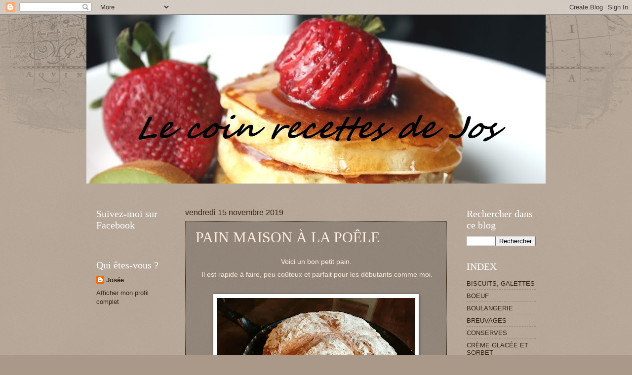

--- FILE ---
content_type: text/html; charset=UTF-8
request_url: https://albijos.blogspot.com/2019/11/pain-maison-la-poele.html
body_size: 22781
content:
<!DOCTYPE html>
<html class='v2' dir='ltr' lang='fr'>
<head>
<link href='https://www.blogger.com/static/v1/widgets/335934321-css_bundle_v2.css' rel='stylesheet' type='text/css'/>
<meta content='width=1100' name='viewport'/>
<meta content='text/html; charset=UTF-8' http-equiv='Content-Type'/>
<meta content='blogger' name='generator'/>
<link href='https://albijos.blogspot.com/favicon.ico' rel='icon' type='image/x-icon'/>
<link href='http://albijos.blogspot.com/2019/11/pain-maison-la-poele.html' rel='canonical'/>
<link rel="alternate" type="application/atom+xml" title="Le coin recettes de Jos - Atom" href="https://albijos.blogspot.com/feeds/posts/default" />
<link rel="alternate" type="application/rss+xml" title="Le coin recettes de Jos - RSS" href="https://albijos.blogspot.com/feeds/posts/default?alt=rss" />
<link rel="service.post" type="application/atom+xml" title="Le coin recettes de Jos - Atom" href="https://www.blogger.com/feeds/9128736592308255235/posts/default" />

<link rel="alternate" type="application/atom+xml" title="Le coin recettes de Jos - Atom" href="https://albijos.blogspot.com/feeds/2521695018627502322/comments/default" />
<!--Can't find substitution for tag [blog.ieCssRetrofitLinks]-->
<link href='https://blogger.googleusercontent.com/img/b/R29vZ2xl/AVvXsEhs2gt7iDZnck4Ns3co6W9OsubV41DxoW2K5KZR73ef1prv9qyVCb_gkn1P2nTNb5vsnyugsJ3YO2MUWfBNetWAcgF52t795rm5HxSMS2g6nxez5UCuMVW8xEuocE0IHt9BwAw7cAAeVI4/s400/20191112_073249_resized.jpg' rel='image_src'/>
<meta content='http://albijos.blogspot.com/2019/11/pain-maison-la-poele.html' property='og:url'/>
<meta content='PAIN MAISON À LA POÊLE' property='og:title'/>
<meta content='&lt;meta name=&quot;p:domain_verify&quot; content=&quot;5c0706213521a2a784474ae60599cdc7&quot;/&gt;' property='og:description'/>
<meta content='https://blogger.googleusercontent.com/img/b/R29vZ2xl/AVvXsEhs2gt7iDZnck4Ns3co6W9OsubV41DxoW2K5KZR73ef1prv9qyVCb_gkn1P2nTNb5vsnyugsJ3YO2MUWfBNetWAcgF52t795rm5HxSMS2g6nxez5UCuMVW8xEuocE0IHt9BwAw7cAAeVI4/w1200-h630-p-k-no-nu/20191112_073249_resized.jpg' property='og:image'/>
<title>Le coin recettes de Jos: PAIN MAISON À LA POÊLE</title>
<style id='page-skin-1' type='text/css'><!--
/*
-----------------------------------------------
Blogger Template Style
Name:     Watermark
Designer: Blogger
URL:      www.blogger.com
----------------------------------------------- */
/* Use this with templates/1ktemplate-*.html */
/* Content
----------------------------------------------- */
body {
font: normal normal 14px Arial, Tahoma, Helvetica, FreeSans, sans-serif;
color: #ffeedd;
background: #aa9988 url(https://resources.blogblog.com/blogblog/data/1kt/watermark/body_background_navigator.png) repeat scroll top left;
}
html body .content-outer {
min-width: 0;
max-width: 100%;
width: 100%;
}
.content-outer {
font-size: 92%;
}
a:link {
text-decoration:none;
color: #332211;
}
a:visited {
text-decoration:none;
color: #002f44;
}
a:hover {
text-decoration:underline;
color: #44002f;
}
.body-fauxcolumns .cap-top {
margin-top: 30px;
background: transparent url(https://resources.blogblog.com/blogblog/data/1kt/watermark/body_overlay_navigator.png) no-repeat scroll top center;
height: 256px;
}
.content-inner {
padding: 0;
}
/* Header
----------------------------------------------- */
.header-inner .Header .titlewrapper,
.header-inner .Header .descriptionwrapper {
padding-left: 20px;
padding-right: 20px;
}
.Header h1 {
font: normal normal 60px Georgia, Utopia, 'Palatino Linotype', Palatino, serif;
color: #ffffff;
text-shadow: 2px 2px rgba(0, 0, 0, .1);
}
.Header h1 a {
color: #ffffff;
}
.Header .description {
font-size: 140%;
color: #ff77aa;
}
/* Tabs
----------------------------------------------- */
.tabs-inner .section {
margin: 0 20px;
}
.tabs-inner .PageList, .tabs-inner .LinkList, .tabs-inner .Labels {
margin-left: -11px;
margin-right: -11px;
background-color: transparent;
border-top: 0 solid #ffffff;
border-bottom: 0 solid #ffffff;
-moz-box-shadow: 0 0 0 rgba(0, 0, 0, .3);
-webkit-box-shadow: 0 0 0 rgba(0, 0, 0, .3);
-goog-ms-box-shadow: 0 0 0 rgba(0, 0, 0, .3);
box-shadow: 0 0 0 rgba(0, 0, 0, .3);
}
.tabs-inner .PageList .widget-content,
.tabs-inner .LinkList .widget-content,
.tabs-inner .Labels .widget-content {
margin: -3px -11px;
background: transparent none  no-repeat scroll right;
}
.tabs-inner .widget ul {
padding: 2px 25px;
max-height: 34px;
background: transparent none no-repeat scroll left;
}
.tabs-inner .widget li {
border: none;
}
.tabs-inner .widget li a {
display: inline-block;
padding: .25em 1em;
font: normal normal 20px Georgia, Utopia, 'Palatino Linotype', Palatino, serif;
color: #ffcc77;
border-right: 1px solid #776655;
}
.tabs-inner .widget li:first-child a {
border-left: 1px solid #776655;
}
.tabs-inner .widget li.selected a, .tabs-inner .widget li a:hover {
color: #ffffff;
}
/* Headings
----------------------------------------------- */
h2 {
font: normal normal 20px Georgia, Utopia, 'Palatino Linotype', Palatino, serif;
color: #ffffff;
margin: 0 0 .5em;
}
h2.date-header {
font: normal normal 16px Arial, Tahoma, Helvetica, FreeSans, sans-serif;
color: #332211;
}
/* Main
----------------------------------------------- */
.main-inner .column-center-inner,
.main-inner .column-left-inner,
.main-inner .column-right-inner {
padding: 0 5px;
}
.main-outer {
margin-top: 0;
background: transparent none no-repeat scroll top left;
}
.main-inner {
padding-top: 30px;
}
.main-cap-top {
position: relative;
}
.main-cap-top .cap-right {
position: absolute;
height: 0;
width: 100%;
bottom: 0;
background: transparent none repeat-x scroll bottom center;
}
.main-cap-top .cap-left {
position: absolute;
height: 245px;
width: 280px;
right: 0;
bottom: 0;
background: transparent none no-repeat scroll bottom left;
}
/* Posts
----------------------------------------------- */
.post-outer {
padding: 15px 20px;
margin: 0 0 25px;
background: transparent url(https://resources.blogblog.com/blogblog/data/1kt/watermark/post_background_navigator.png) repeat scroll top left;
_background-image: none;
border: dotted 1px #332211;
-moz-box-shadow: 0 0 0 rgba(0, 0, 0, .1);
-webkit-box-shadow: 0 0 0 rgba(0, 0, 0, .1);
-goog-ms-box-shadow: 0 0 0 rgba(0, 0, 0, .1);
box-shadow: 0 0 0 rgba(0, 0, 0, .1);
}
h3.post-title {
font: normal normal 30px Georgia, Utopia, 'Palatino Linotype', Palatino, serif;
margin: 0;
}
.comments h4 {
font: normal normal 30px Georgia, Utopia, 'Palatino Linotype', Palatino, serif;
margin: 1em 0 0;
}
.post-body {
font-size: 105%;
line-height: 1.5;
position: relative;
}
.post-header {
margin: 0 0 1em;
color: #332211;
}
.post-footer {
margin: 10px 0 0;
padding: 10px 0 0;
color: #332211;
border-top: dashed 1px #998877;
}
#blog-pager {
font-size: 140%
}
#comments .comment-author {
padding-top: 1.5em;
border-top: dashed 1px #998877;
background-position: 0 1.5em;
}
#comments .comment-author:first-child {
padding-top: 0;
border-top: none;
}
.avatar-image-container {
margin: .2em 0 0;
}
/* Comments
----------------------------------------------- */
.comments .comments-content .icon.blog-author {
background-repeat: no-repeat;
background-image: url([data-uri]);
}
.comments .comments-content .loadmore a {
border-top: 1px solid #998877;
border-bottom: 1px solid #998877;
}
.comments .continue {
border-top: 2px solid #998877;
}
/* Widgets
----------------------------------------------- */
.widget ul, .widget #ArchiveList ul.flat {
padding: 0;
list-style: none;
}
.widget ul li, .widget #ArchiveList ul.flat li {
padding: .35em 0;
text-indent: 0;
border-top: dashed 1px #998877;
}
.widget ul li:first-child, .widget #ArchiveList ul.flat li:first-child {
border-top: none;
}
.widget .post-body ul {
list-style: disc;
}
.widget .post-body ul li {
border: none;
}
.widget .zippy {
color: #998877;
}
.post-body img, .post-body .tr-caption-container, .Profile img, .Image img,
.BlogList .item-thumbnail img {
padding: 5px;
background: #fff;
-moz-box-shadow: 1px 1px 5px rgba(0, 0, 0, .5);
-webkit-box-shadow: 1px 1px 5px rgba(0, 0, 0, .5);
-goog-ms-box-shadow: 1px 1px 5px rgba(0, 0, 0, .5);
box-shadow: 1px 1px 5px rgba(0, 0, 0, .5);
}
.post-body img, .post-body .tr-caption-container {
padding: 8px;
}
.post-body .tr-caption-container {
color: #333333;
}
.post-body .tr-caption-container img {
padding: 0;
background: transparent;
border: none;
-moz-box-shadow: 0 0 0 rgba(0, 0, 0, .1);
-webkit-box-shadow: 0 0 0 rgba(0, 0, 0, .1);
-goog-ms-box-shadow: 0 0 0 rgba(0, 0, 0, .1);
box-shadow: 0 0 0 rgba(0, 0, 0, .1);
}
/* Footer
----------------------------------------------- */
.footer-outer {
color:#ffeedd;
background: #776655 url(https://resources.blogblog.com/blogblog/data/1kt/watermark/body_background_navigator.png) repeat scroll top left;
}
.footer-outer a {
color: #332211;
}
.footer-outer a:visited {
color: #002f44;
}
.footer-outer a:hover {
color: #44002f;
}
.footer-outer .widget h2 {
color: #ffffff;
}
/* Mobile
----------------------------------------------- */
body.mobile  {
background-size: 100% auto;
}
.mobile .body-fauxcolumn-outer {
background: transparent none repeat scroll top left;
}
html .mobile .mobile-date-outer {
border-bottom: none;
background: transparent url(https://resources.blogblog.com/blogblog/data/1kt/watermark/post_background_navigator.png) repeat scroll top left;
_background-image: none;
margin-bottom: 10px;
}
.mobile .main-inner .date-outer {
padding: 0;
}
.mobile .main-inner .date-header {
margin: 10px;
}
.mobile .main-cap-top {
z-index: -1;
}
.mobile .content-outer {
font-size: 100%;
}
.mobile .post-outer {
padding: 10px;
}
.mobile .main-cap-top .cap-left {
background: transparent none no-repeat scroll bottom left;
}
.mobile .body-fauxcolumns .cap-top {
margin: 0;
}
.mobile-link-button {
background: transparent url(https://resources.blogblog.com/blogblog/data/1kt/watermark/post_background_navigator.png) repeat scroll top left;
}
.mobile-link-button a:link, .mobile-link-button a:visited {
color: #332211;
}
.mobile-index-date .date-header {
color: #332211;
}
.mobile-index-contents {
color: #ffeedd;
}
.mobile .tabs-inner .section {
margin: 0;
}
.mobile .tabs-inner .PageList {
margin-left: 0;
margin-right: 0;
}
.mobile .tabs-inner .PageList .widget-content {
margin: 0;
color: #ffffff;
background: transparent url(https://resources.blogblog.com/blogblog/data/1kt/watermark/post_background_navigator.png) repeat scroll top left;
}
.mobile .tabs-inner .PageList .widget-content .pagelist-arrow {
border-left: 1px solid #776655;
}

--></style>
<style id='template-skin-1' type='text/css'><!--
body {
min-width: 930px;
}
.content-outer, .content-fauxcolumn-outer, .region-inner {
min-width: 930px;
max-width: 930px;
_width: 930px;
}
.main-inner .columns {
padding-left: 180px;
padding-right: 180px;
}
.main-inner .fauxcolumn-center-outer {
left: 180px;
right: 180px;
/* IE6 does not respect left and right together */
_width: expression(this.parentNode.offsetWidth -
parseInt("180px") -
parseInt("180px") + 'px');
}
.main-inner .fauxcolumn-left-outer {
width: 180px;
}
.main-inner .fauxcolumn-right-outer {
width: 180px;
}
.main-inner .column-left-outer {
width: 180px;
right: 100%;
margin-left: -180px;
}
.main-inner .column-right-outer {
width: 180px;
margin-right: -180px;
}
#layout {
min-width: 0;
}
#layout .content-outer {
min-width: 0;
width: 800px;
}
#layout .region-inner {
min-width: 0;
width: auto;
}
body#layout div.add_widget {
padding: 8px;
}
body#layout div.add_widget a {
margin-left: 32px;
}
--></style>
<link href='https://www.blogger.com/dyn-css/authorization.css?targetBlogID=9128736592308255235&amp;zx=96f28874-741d-4220-8bc8-f8bbae0b921f' media='none' onload='if(media!=&#39;all&#39;)media=&#39;all&#39;' rel='stylesheet'/><noscript><link href='https://www.blogger.com/dyn-css/authorization.css?targetBlogID=9128736592308255235&amp;zx=96f28874-741d-4220-8bc8-f8bbae0b921f' rel='stylesheet'/></noscript>
<meta name='google-adsense-platform-account' content='ca-host-pub-1556223355139109'/>
<meta name='google-adsense-platform-domain' content='blogspot.com'/>

<!-- data-ad-client=ca-pub-4410270279346331 -->

</head>
<body class='loading variant-navigator'>
<div class='navbar section' id='navbar' name='Navbar'><div class='widget Navbar' data-version='1' id='Navbar1'><script type="text/javascript">
    function setAttributeOnload(object, attribute, val) {
      if(window.addEventListener) {
        window.addEventListener('load',
          function(){ object[attribute] = val; }, false);
      } else {
        window.attachEvent('onload', function(){ object[attribute] = val; });
      }
    }
  </script>
<div id="navbar-iframe-container"></div>
<script type="text/javascript" src="https://apis.google.com/js/platform.js"></script>
<script type="text/javascript">
      gapi.load("gapi.iframes:gapi.iframes.style.bubble", function() {
        if (gapi.iframes && gapi.iframes.getContext) {
          gapi.iframes.getContext().openChild({
              url: 'https://www.blogger.com/navbar/9128736592308255235?po\x3d2521695018627502322\x26origin\x3dhttps://albijos.blogspot.com',
              where: document.getElementById("navbar-iframe-container"),
              id: "navbar-iframe"
          });
        }
      });
    </script><script type="text/javascript">
(function() {
var script = document.createElement('script');
script.type = 'text/javascript';
script.src = '//pagead2.googlesyndication.com/pagead/js/google_top_exp.js';
var head = document.getElementsByTagName('head')[0];
if (head) {
head.appendChild(script);
}})();
</script>
</div></div>
<div class='body-fauxcolumns'>
<div class='fauxcolumn-outer body-fauxcolumn-outer'>
<div class='cap-top'>
<div class='cap-left'></div>
<div class='cap-right'></div>
</div>
<div class='fauxborder-left'>
<div class='fauxborder-right'></div>
<div class='fauxcolumn-inner'>
</div>
</div>
<div class='cap-bottom'>
<div class='cap-left'></div>
<div class='cap-right'></div>
</div>
</div>
</div>
<div class='content'>
<div class='content-fauxcolumns'>
<div class='fauxcolumn-outer content-fauxcolumn-outer'>
<div class='cap-top'>
<div class='cap-left'></div>
<div class='cap-right'></div>
</div>
<div class='fauxborder-left'>
<div class='fauxborder-right'></div>
<div class='fauxcolumn-inner'>
</div>
</div>
<div class='cap-bottom'>
<div class='cap-left'></div>
<div class='cap-right'></div>
</div>
</div>
</div>
<div class='content-outer'>
<div class='content-cap-top cap-top'>
<div class='cap-left'></div>
<div class='cap-right'></div>
</div>
<div class='fauxborder-left content-fauxborder-left'>
<div class='fauxborder-right content-fauxborder-right'></div>
<div class='content-inner'>
<header>
<div class='header-outer'>
<div class='header-cap-top cap-top'>
<div class='cap-left'></div>
<div class='cap-right'></div>
</div>
<div class='fauxborder-left header-fauxborder-left'>
<div class='fauxborder-right header-fauxborder-right'></div>
<div class='region-inner header-inner'>
<div class='header section' id='header' name='En-tête'><div class='widget Header' data-version='1' id='Header1'>
<div id='header-inner'>
<a href='https://albijos.blogspot.com/' style='display: block'>
<img alt='Le coin recettes de Jos' height='342px; ' id='Header1_headerimg' src='https://blogger.googleusercontent.com/img/b/R29vZ2xl/AVvXsEi0NcZYqM3XLM7DMC5gZEFeG146bumosR3b8Nxw4fDk0YoBhCf-_jEULMFcQ-fXdL4-Aji4EgdmX6xu0H0C23sBxLuXblQ_0mgf-h9DI30XFdClwjPoT3o7zC7_EOG4p6QpjU3mcBdGzzs/s930/pancakes+.+%25285%2529.jpg' style='display: block' width='930px; '/>
</a>
</div>
</div></div>
</div>
</div>
<div class='header-cap-bottom cap-bottom'>
<div class='cap-left'></div>
<div class='cap-right'></div>
</div>
</div>
</header>
<div class='tabs-outer'>
<div class='tabs-cap-top cap-top'>
<div class='cap-left'></div>
<div class='cap-right'></div>
</div>
<div class='fauxborder-left tabs-fauxborder-left'>
<div class='fauxborder-right tabs-fauxborder-right'></div>
<div class='region-inner tabs-inner'>
<div class='tabs section' id='crosscol' name='Toutes les colonnes'><div class='widget HTML' data-version='1' id='HTML2'>
<div class='widget-content'>
<script async src="//pagead2.googlesyndication.com/pagead/js/adsbygoogle.js"></script>
<!-- Le coin recettes de Jos -->
<ins class="adsbygoogle"
     style="display:inline-block;width:728px;height:15px"
     data-ad-client="ca-pub-4410270279346331"
     data-ad-slot="7677384021"></ins>
<script>
(adsbygoogle = window.adsbygoogle || []).push({});
</script>
</div>
<div class='clear'></div>
</div></div>
<div class='tabs no-items section' id='crosscol-overflow' name='Cross-Column 2'></div>
</div>
</div>
<div class='tabs-cap-bottom cap-bottom'>
<div class='cap-left'></div>
<div class='cap-right'></div>
</div>
</div>
<div class='main-outer'>
<div class='main-cap-top cap-top'>
<div class='cap-left'></div>
<div class='cap-right'></div>
</div>
<div class='fauxborder-left main-fauxborder-left'>
<div class='fauxborder-right main-fauxborder-right'></div>
<div class='region-inner main-inner'>
<div class='columns fauxcolumns'>
<div class='fauxcolumn-outer fauxcolumn-center-outer'>
<div class='cap-top'>
<div class='cap-left'></div>
<div class='cap-right'></div>
</div>
<div class='fauxborder-left'>
<div class='fauxborder-right'></div>
<div class='fauxcolumn-inner'>
</div>
</div>
<div class='cap-bottom'>
<div class='cap-left'></div>
<div class='cap-right'></div>
</div>
</div>
<div class='fauxcolumn-outer fauxcolumn-left-outer'>
<div class='cap-top'>
<div class='cap-left'></div>
<div class='cap-right'></div>
</div>
<div class='fauxborder-left'>
<div class='fauxborder-right'></div>
<div class='fauxcolumn-inner'>
</div>
</div>
<div class='cap-bottom'>
<div class='cap-left'></div>
<div class='cap-right'></div>
</div>
</div>
<div class='fauxcolumn-outer fauxcolumn-right-outer'>
<div class='cap-top'>
<div class='cap-left'></div>
<div class='cap-right'></div>
</div>
<div class='fauxborder-left'>
<div class='fauxborder-right'></div>
<div class='fauxcolumn-inner'>
</div>
</div>
<div class='cap-bottom'>
<div class='cap-left'></div>
<div class='cap-right'></div>
</div>
</div>
<!-- corrects IE6 width calculation -->
<div class='columns-inner'>
<div class='column-center-outer'>
<div class='column-center-inner'>
<div class='main section' id='main' name='Principal'><div class='widget Blog' data-version='1' id='Blog1'>
<div class='blog-posts hfeed'>

          <div class="date-outer">
        
<h2 class='date-header'><span>vendredi 15 novembre 2019</span></h2>

          <div class="date-posts">
        
<div class='post-outer'>
<div class='post hentry uncustomized-post-template' itemprop='blogPost' itemscope='itemscope' itemtype='http://schema.org/BlogPosting'>
<meta content='https://blogger.googleusercontent.com/img/b/R29vZ2xl/AVvXsEhs2gt7iDZnck4Ns3co6W9OsubV41DxoW2K5KZR73ef1prv9qyVCb_gkn1P2nTNb5vsnyugsJ3YO2MUWfBNetWAcgF52t795rm5HxSMS2g6nxez5UCuMVW8xEuocE0IHt9BwAw7cAAeVI4/s400/20191112_073249_resized.jpg' itemprop='image_url'/>
<meta content='9128736592308255235' itemprop='blogId'/>
<meta content='2521695018627502322' itemprop='postId'/>
<a name='2521695018627502322'></a>
<h3 class='post-title entry-title' itemprop='name'>
PAIN MAISON À LA POÊLE
</h3>
<div class='post-header'>
<div class='post-header-line-1'></div>
</div>
<div class='post-body entry-content' id='post-body-2521695018627502322' itemprop='description articleBody'>
<div style="line-height: 100%; margin-bottom: 0cm; text-align: center;">
<br /></div>
<div style="line-height: 100%; margin-bottom: 0cm; text-align: center;">
Voici un bon petit
pain.</div>
<div style="line-height: 100%; margin-bottom: 0cm; text-align: center;">
<br /></div>
<div style="line-height: 100%; margin-bottom: 0cm; text-align: center;">
&nbsp;Il est rapide à faire, peu coûteux et parfait pour les
débutants comme moi.</div>
<div style="line-height: 100%; margin-bottom: 0cm; text-align: center;">
<br /></div>
<div class="separator" style="clear: both; text-align: center;">
<br /></div>
<div class="separator" style="clear: both; text-align: center;">
<a href="https://blogger.googleusercontent.com/img/b/R29vZ2xl/AVvXsEhs2gt7iDZnck4Ns3co6W9OsubV41DxoW2K5KZR73ef1prv9qyVCb_gkn1P2nTNb5vsnyugsJ3YO2MUWfBNetWAcgF52t795rm5HxSMS2g6nxez5UCuMVW8xEuocE0IHt9BwAw7cAAeVI4/s1600/20191112_073249_resized.jpg" imageanchor="1" style="margin-left: 1em; margin-right: 1em;"><img border="0" data-original-height="1200" data-original-width="1600" height="300" src="https://blogger.googleusercontent.com/img/b/R29vZ2xl/AVvXsEhs2gt7iDZnck4Ns3co6W9OsubV41DxoW2K5KZR73ef1prv9qyVCb_gkn1P2nTNb5vsnyugsJ3YO2MUWfBNetWAcgF52t795rm5HxSMS2g6nxez5UCuMVW8xEuocE0IHt9BwAw7cAAeVI4/s400/20191112_073249_resized.jpg" width="400" /></a></div>
<br />
<div class="separator" style="clear: both; text-align: center;">
<br /></div>
<br />
4 tasses (1 litre)&nbsp; de farine tout usage non blanchie<br />
1 sachet de 8 g (&#188; oz) de levure instantanée pour levée rapide* (de type Fleischmann's)<br />
1 c. à thé (5 ml)&nbsp; de sel<br />
2 tasses (500 ml) d'eau tiède<br />
&#189; c. à soupe (7,5 ml) d'huile végétale<br />
1 c. à thé (5 ml)&nbsp; de farine tout usage non blanchie (facultatif)<br />
<br />
<br />
<br />
<br />
-Préchauffer le four à 425 &#176;F&nbsp; (220 &#176;C)<br />
<br />
-Placer la grille au centre du four.<br />
<br />
-Dans un grand bol, mélanger la farine, la levure et le sel.<br />
<br />
-Verser l'eau et mélanger à la fourchette pour humecter les ingrédients.<br />
<br />
-Poursuivre avec les mains et former une boule avec la pâte. Pour faciliter la manipulation de la pâte et éviter qu'elle colle, enfariner légèrement les mains.<br />
Pétrir la pâte dans le bol en repliant la boule au centre puis en la repliant sur elle-même. Répéter environ 15 fois cette étape.<br />
<br />
-Recouvrir le bol avec un linge à vaisselle propre, humide et chaud. Le linge ne doit pas toucher la pâte. Laisser reposer 30 minutes.(moi 1heure)<br />
<br />
-À l'aide d'un pinceau de cuisine, badigeonner d'huile un poêlon allant au four de 18 cm (7 po) de diamètre, idéalement de fonte.<br />
<br />
-Déposer la boule de pâte dans le poêlon et saupoudrer de farine la surface du pain. À l'aide d'un couteau tranchant, tailler une grande croix sur le pain.<br />
<br />
-Cuire au four de 45 à 60 minutes ou jusqu'à ce que le pain soit bien doré à l'extérieur. Laisser tiédir avant de servir.<br />
<br />
<br />
<b><i>Note:</i></b><br />
*La levure rapide ou instantanée agit 25 % plus rapidement que la levure traditionnelle. Aussi, contrairement à la levure traditionnelle, il n'est pas nécessaire de l'activer avant de l'utiliser. Elle peut donc être intégrée directement dans la recette.<br />
<br />
Se conserve 1 semaine dans un sac de plastique hermétique à température ambiante ou 3 mois au congélateur. {{SL}} Remettre au four pour décongeler jusqu'à ce que la mie soit chaude et l'extérieur croustillant.<br />
<br />
<br />
<br />
<div class="separator" style="clear: both; text-align: center;">
<a href="https://docs.google.com/document/d/1ltHU0P4JZw1zTjAGHvc8PIIWTSy83TepssWH8oslRTU/edit?usp=sharing" style="clear: left; float: left; margin-bottom: 1em; margin-right: 1em;" target="_blank"><img border="0" data-original-height="43" data-original-width="43" src="https://blogger.googleusercontent.com/img/b/R29vZ2xl/AVvXsEjK7XuWg-meTUcMTIjuLpOxJ7m_aDpNREVtA3fgcgMx7wtDcFkKnOiM8RRh4tHFlrnt1he2YjstcjI_dBovihWwYjKwyVfle_nSleF73m55KyDisRmJ85DbsZGNEyoJqzFiiKZ6jeWFIK4/s1600/printversion.gif" /></a></div>
<br />
<br />
<br />
<br />
(Source: Cuisine futée, parents pressés)<br />
<br />
<br />
<div style='clear: both;'></div>
</div>
<div class='post-footer'>
<div class='post-footer-line post-footer-line-1'>
<span class='post-author vcard'>
Publié par
<span class='fn' itemprop='author' itemscope='itemscope' itemtype='http://schema.org/Person'>
<meta content='https://www.blogger.com/profile/10547555297175015009' itemprop='url'/>
<a class='g-profile' href='https://www.blogger.com/profile/10547555297175015009' rel='author' title='author profile'>
<span itemprop='name'>Josée</span>
</a>
</span>
</span>
<span class='post-timestamp'>
</span>
<span class='post-comment-link'>
</span>
<span class='post-icons'>
<span class='item-action'>
<a href='https://www.blogger.com/email-post/9128736592308255235/2521695018627502322' title='Envoyer l&#39;article par e-mail'>
<img alt='' class='icon-action' height='13' src='https://resources.blogblog.com/img/icon18_email.gif' width='18'/>
</a>
</span>
<span class='item-control blog-admin pid-1374004111'>
<a href='https://www.blogger.com/post-edit.g?blogID=9128736592308255235&postID=2521695018627502322&from=pencil' title='Modifier l&#39;article'>
<img alt='' class='icon-action' height='18' src='https://resources.blogblog.com/img/icon18_edit_allbkg.gif' width='18'/>
</a>
</span>
</span>
<div class='post-share-buttons goog-inline-block'>
<a class='goog-inline-block share-button sb-email' href='https://www.blogger.com/share-post.g?blogID=9128736592308255235&postID=2521695018627502322&target=email' target='_blank' title='Envoyer par e-mail'><span class='share-button-link-text'>Envoyer par e-mail</span></a><a class='goog-inline-block share-button sb-blog' href='https://www.blogger.com/share-post.g?blogID=9128736592308255235&postID=2521695018627502322&target=blog' onclick='window.open(this.href, "_blank", "height=270,width=475"); return false;' target='_blank' title='BlogThis!'><span class='share-button-link-text'>BlogThis!</span></a><a class='goog-inline-block share-button sb-twitter' href='https://www.blogger.com/share-post.g?blogID=9128736592308255235&postID=2521695018627502322&target=twitter' target='_blank' title='Partager sur X'><span class='share-button-link-text'>Partager sur X</span></a><a class='goog-inline-block share-button sb-facebook' href='https://www.blogger.com/share-post.g?blogID=9128736592308255235&postID=2521695018627502322&target=facebook' onclick='window.open(this.href, "_blank", "height=430,width=640"); return false;' target='_blank' title='Partager sur Facebook'><span class='share-button-link-text'>Partager sur Facebook</span></a><a class='goog-inline-block share-button sb-pinterest' href='https://www.blogger.com/share-post.g?blogID=9128736592308255235&postID=2521695018627502322&target=pinterest' target='_blank' title='Partager sur Pinterest'><span class='share-button-link-text'>Partager sur Pinterest</span></a>
</div>
</div>
<div class='post-footer-line post-footer-line-2'>
<span class='post-labels'>
Libellés :
<a href='https://albijos.blogspot.com/search/label/LEVURE' rel='tag'>LEVURE</a>,
<a href='https://albijos.blogspot.com/search/label/PAINS' rel='tag'>PAINS</a>
</span>
</div>
<div class='post-footer-line post-footer-line-3'>
<span class='post-location'>
</span>
</div>
</div>
</div>
<div class='comments' id='comments'>
<a name='comments'></a>
<h4>4&#160;commentaires:</h4>
<div id='Blog1_comments-block-wrapper'>
<dl class='avatar-comment-indent' id='comments-block'>
<dt class='comment-author ' id='c4142648885100465132'>
<a name='c4142648885100465132'></a>
<div class="avatar-image-container avatar-stock"><span dir="ltr"><a href="https://happypapilles.fr" target="" rel="nofollow" onclick=""><img src="//resources.blogblog.com/img/blank.gif" width="35" height="35" alt="" title="LadyMilonguera">

</a></span></div>
<a href='https://happypapilles.fr' rel='nofollow'>LadyMilonguera</a>
a dit&#8230;
</dt>
<dd class='comment-body' id='Blog1_cmt-4142648885100465132'>
<p>
Il est bien beau ton pain !
</p>
</dd>
<dd class='comment-footer'>
<span class='comment-timestamp'>
<a href='https://albijos.blogspot.com/2019/11/pain-maison-la-poele.html?showComment=1573830335849#c4142648885100465132' title='comment permalink'>
15 novembre, 2019
</a>
<span class='item-control blog-admin pid-319195853'>
<a class='comment-delete' href='https://www.blogger.com/comment/delete/9128736592308255235/4142648885100465132' title='Supprimer le commentaire'>
<img src='https://resources.blogblog.com/img/icon_delete13.gif'/>
</a>
</span>
</span>
</dd>
<dt class='comment-author ' id='c7406967804497930819'>
<a name='c7406967804497930819'></a>
<div class="avatar-image-container vcard"><span dir="ltr"><a href="https://www.blogger.com/profile/13486873575069060985" target="" rel="nofollow" onclick="" class="avatar-hovercard" id="av-7406967804497930819-13486873575069060985"><img src="https://resources.blogblog.com/img/blank.gif" width="35" height="35" class="delayLoad" style="display: none;" longdesc="//2.bp.blogspot.com/-FhrZ9LxzptE/ZhyHysqpfNI/AAAAAAABrWM/pxkFF6527MUkikoeeqBJt-_BU1Jm71aRQCK4BGAYYCw/s35/Esther%252520d%2525C3%2525A9c.%2525202023.png" alt="" title="Esther B">

<noscript><img src="//2.bp.blogspot.com/-FhrZ9LxzptE/ZhyHysqpfNI/AAAAAAABrWM/pxkFF6527MUkikoeeqBJt-_BU1Jm71aRQCK4BGAYYCw/s35/Esther%252520d%2525C3%2525A9c.%2525202023.png" width="35" height="35" class="photo" alt=""></noscript></a></span></div>
<a href='https://www.blogger.com/profile/13486873575069060985' rel='nofollow'>Esther B</a>
a dit&#8230;
</dt>
<dd class='comment-body' id='Blog1_cmt-7406967804497930819'>
<p>
Justement il ėtait sur ma liste à faire! Il est super beau!
</p>
</dd>
<dd class='comment-footer'>
<span class='comment-timestamp'>
<a href='https://albijos.blogspot.com/2019/11/pain-maison-la-poele.html?showComment=1573839222840#c7406967804497930819' title='comment permalink'>
15 novembre, 2019
</a>
<span class='item-control blog-admin pid-289994628'>
<a class='comment-delete' href='https://www.blogger.com/comment/delete/9128736592308255235/7406967804497930819' title='Supprimer le commentaire'>
<img src='https://resources.blogblog.com/img/icon_delete13.gif'/>
</a>
</span>
</span>
</dd>
<dt class='comment-author ' id='c7198657015899471423'>
<a name='c7198657015899471423'></a>
<div class="avatar-image-container avatar-stock"><span dir="ltr"><a href="https://www.blogger.com/profile/08030351028129018705" target="" rel="nofollow" onclick="" class="avatar-hovercard" id="av-7198657015899471423-08030351028129018705"><img src="//www.blogger.com/img/blogger_logo_round_35.png" width="35" height="35" alt="" title="Unknown">

</a></span></div>
<a href='https://www.blogger.com/profile/08030351028129018705' rel='nofollow'>Unknown</a>
a dit&#8230;
</dt>
<dd class='comment-body' id='Blog1_cmt-7198657015899471423'>
<span class='deleted-comment'>Ce commentaire a été supprimé par un administrateur du blog.</span>
</dd>
<dd class='comment-footer'>
<span class='comment-timestamp'>
<a href='https://albijos.blogspot.com/2019/11/pain-maison-la-poele.html?showComment=1642129400366#c7198657015899471423' title='comment permalink'>
13 janvier, 2022
</a>
<span class='item-control blog-admin '>
<a class='comment-delete' href='https://www.blogger.com/comment/delete/9128736592308255235/7198657015899471423' title='Supprimer le commentaire'>
<img src='https://resources.blogblog.com/img/icon_delete13.gif'/>
</a>
</span>
</span>
</dd>
<dt class='comment-author ' id='c7761219024119686364'>
<a name='c7761219024119686364'></a>
<div class="avatar-image-container avatar-stock"><span dir="ltr"><img src="//resources.blogblog.com/img/blank.gif" width="35" height="35" alt="" title="Anonyme">

</span></div>
Anonyme
a dit&#8230;
</dt>
<dd class='comment-body' id='Blog1_cmt-7761219024119686364'>
<p>
Ce n&#39;est pas la première fois que je le fais et il est parfait pour un rapide, merci 
</p>
</dd>
<dd class='comment-footer'>
<span class='comment-timestamp'>
<a href='https://albijos.blogspot.com/2019/11/pain-maison-la-poele.html?showComment=1700749134694#c7761219024119686364' title='comment permalink'>
23 novembre, 2023
</a>
<span class='item-control blog-admin pid-319195853'>
<a class='comment-delete' href='https://www.blogger.com/comment/delete/9128736592308255235/7761219024119686364' title='Supprimer le commentaire'>
<img src='https://resources.blogblog.com/img/icon_delete13.gif'/>
</a>
</span>
</span>
</dd>
</dl>
</div>
<p class='comment-footer'>
<a href='https://www.blogger.com/comment/fullpage/post/9128736592308255235/2521695018627502322' onclick=''>Enregistrer un commentaire</a>
</p>
</div>
</div>
<div class='inline-ad'>
<script type="text/javascript"><!--
google_ad_client = "ca-pub-4410270279346331";
google_ad_host = "ca-host-pub-1556223355139109";
google_ad_host_channel = "L0007";
/* albijos_main_Blog1_300x250_as */
google_ad_slot = "9259184420";
google_ad_width = 300;
google_ad_height = 250;
//-->
</script>
<script type="text/javascript"
src="//pagead2.googlesyndication.com/pagead/show_ads.js">
</script>
</div>

        </div></div>
      
</div>
<div class='blog-pager' id='blog-pager'>
<span id='blog-pager-newer-link'>
<a class='blog-pager-newer-link' href='https://albijos.blogspot.com/2019/11/pain-choco-banane-sante-et-sans-sucre.html' id='Blog1_blog-pager-newer-link' title='Article plus récent'>Article plus récent</a>
</span>
<span id='blog-pager-older-link'>
<a class='blog-pager-older-link' href='https://albijos.blogspot.com/2019/11/poulet-grille-en-crapaudine-et.html' id='Blog1_blog-pager-older-link' title='Article plus ancien'>Article plus ancien</a>
</span>
<a class='home-link' href='https://albijos.blogspot.com/'>Accueil</a>
</div>
<div class='clear'></div>
<div class='post-feeds'>
<div class='feed-links'>
Inscription à :
<a class='feed-link' href='https://albijos.blogspot.com/feeds/2521695018627502322/comments/default' target='_blank' type='application/atom+xml'>Publier les commentaires (Atom)</a>
</div>
</div>
</div></div>
</div>
</div>
<div class='column-left-outer'>
<div class='column-left-inner'>
<aside>
<div class='sidebar section' id='sidebar-left-1'><div class='widget HTML' data-version='1' id='HTML1'>
<h2 class='title'>Suivez-moi sur Facebook</h2>
<div class='widget-content'>
<div id="fb-root"></div>
<script async defer crossorigin="anonymous" src="https://connect.facebook.net/fr_FR/sdk.js#xfbml=1&version=v5.0"></script>

<div class="fb-page" data-href="https://www.facebook.com/Le-coin-recettes-de-Jos-456065224502267/" data-tabs=" data-width="" data-height="" data-small-header="false" data-adapt-container-width="true" data-hide-cover="false" data-show-facepile="true"><blockquote cite="https://www.facebook.com/Le-coin-recettes-de-Jos-456065224502267/" class="fb-xfbml-parse-ignore"><a href="https://www.facebook.com/Le-coin-recettes-de-Jos-456065224502267/">Le coin recettes de Jos</a></blockquote></div>
</div>
<div class='clear'></div>
</div><div class='widget Profile' data-version='1' id='Profile1'>
<h2>Qui êtes-vous ?</h2>
<div class='widget-content'>
<dl class='profile-datablock'>
<dt class='profile-data'>
<a class='profile-name-link g-profile' href='https://www.blogger.com/profile/10547555297175015009' rel='author' style='background-image: url(//www.blogger.com/img/logo-16.png);'>
Josée
</a>
</dt>
</dl>
<a class='profile-link' href='https://www.blogger.com/profile/10547555297175015009' rel='author'>Afficher mon profil complet</a>
<div class='clear'></div>
</div>
</div><div class='widget AdSense' data-version='1' id='AdSense1'>
<div class='widget-content'>
<script type="text/javascript"><!--
google_ad_client="pub-4410270279346331";
google_ad_host="pub-1556223355139109";
google_ad_width=120;
google_ad_height=600;
google_ad_format="120x600_as";
google_ad_type="text_image";
google_ad_host_channel="0001+S0003+L0001";
google_color_border="441500";
google_color_bg="441500";
google_color_link="FFFFFF";
google_color_url="FFCC77";
google_color_text="FFEEDD";
//--></script>
<script type="text/javascript" src="//pagead2.googlesyndication.com/pagead/show_ads.js">
</script>
<div class='clear'></div>
</div>
</div><div class='widget PopularPosts' data-version='1' id='PopularPosts1'>
<h2>Messages les plus consultés</h2>
<div class='widget-content popular-posts'>
<ul>
<li>
<div class='item-thumbnail-only'>
<div class='item-thumbnail'>
<a href='https://albijos.blogspot.com/2019/11/ragout-de-boulettes-ultra-reconfortant.html' target='_blank'>
<img alt='' border='0' src='https://blogger.googleusercontent.com/img/b/R29vZ2xl/AVvXsEj30F56KLmUUZMro9RJLyUwI5lyfLPwx6dkQZO15ve_OXVnfU9ouUEwjliSk7nCg0qi3u2SoVWiLIYXctmBJ1RJi1ewByYNDVlCfm3ASxY2PxL0V1TdoVqb5mJHtDPNy062J-G9HCLUz_Q/w72-h72-p-k-no-nu/20191127_121631_resized.jpg'/>
</a>
</div>
<div class='item-title'><a href='https://albijos.blogspot.com/2019/11/ragout-de-boulettes-ultra-reconfortant.html'>RAGOÛT DE BOULETTES ULTRA RÉCONFORTANT</a></div>
</div>
<div style='clear: both;'></div>
</li>
<li>
<div class='item-thumbnail-only'>
<div class='item-thumbnail'>
<a href='https://albijos.blogspot.com/2007/05/sauce-spaghetti-mamma-mia.html' target='_blank'>
<img alt='' border='0' src='https://blogger.googleusercontent.com/img/b/R29vZ2xl/AVvXsEgYSvDad_DdSZMJ1Vmi6KcsRcJzSXc4oFUWi-61gCphBNe_rEnhyphenhyphen133ib5g2fEaWHWu1dIgX-hhAoP2sWoTOaz_ZGgXOL9ilMgIGgrFDLDRRy4X27TaKWjQ5KFNZItf5AGmyoNytZVyu3CA/w72-h72-p-k-no-nu/SAUCE+%C3%80+SPAGHETTI+MAMMIA.jpg'/>
</a>
</div>
<div class='item-title'><a href='https://albijos.blogspot.com/2007/05/sauce-spaghetti-mamma-mia.html'>SAUCE À SPAGHETTI MAMMA MIA !</a></div>
</div>
<div style='clear: both;'></div>
</li>
<li>
<div class='item-thumbnail-only'>
<div class='item-thumbnail'>
<a href='https://albijos.blogspot.com/2015/11/soupe-minestrone-pot-offrir.html' target='_blank'>
<img alt='' border='0' src='https://blogger.googleusercontent.com/img/b/R29vZ2xl/AVvXsEhh84HEnTM4Sh8ZGQUmpvKC2BOVJjpzYlupEm5Uj6BWHUcOXkdZ6SHkzGFARhTbKysz2yNwpLsOv5Xo9Il_7coLj6MAcUg2JY0Hv9Ztl8oHqqGF7Sd_rBnOWLBgMwViDPYDWxZ3Jo2GWwk/w72-h72-p-k-no-nu/soupe+en+pot+minestrone.jpg'/>
</a>
</div>
<div class='item-title'><a href='https://albijos.blogspot.com/2015/11/soupe-minestrone-pot-offrir.html'>SOUPE MINESTRONE (pot à offrir)</a></div>
</div>
<div style='clear: both;'></div>
</li>
<li>
<div class='item-thumbnail-only'>
<div class='item-thumbnail'>
<a href='https://albijos.blogspot.com/2021/12/ragout-de-boulettes-du-cercle-des.html' target='_blank'>
<img alt='' border='0' src='https://blogger.googleusercontent.com/img/a/AVvXsEjQxX-04lj-x9DSEECHIgyFjpTS4PS4nqcSBUHBUv2tAWD90ZI7x1JGj1IPL2NlqmkN622_lWY9v6-7iibvq2OB6JVaqVkRiUbBLb1E8FTsfoep_wBaXrEcXp_fqQWnr54p4GH0bPSRPEAlnDGOPyepfq7XNoN74FtF-GoJWafbxV-QsaMFf8y1QvzU=w72-h72-p-k-no-nu'/>
</a>
</div>
<div class='item-title'><a href='https://albijos.blogspot.com/2021/12/ragout-de-boulettes-du-cercle-des.html'>RÂGOUT DE BOULETTES DU CERCLE DES FERMIÈRES</a></div>
</div>
<div style='clear: both;'></div>
</li>
<li>
<div class='item-thumbnail-only'>
<div class='item-thumbnail'>
<a href='https://albijos.blogspot.com/2011/10/ragout-de-boulettes-la-mijoteuse.html' target='_blank'>
<img alt='' border='0' src='https://blogger.googleusercontent.com/img/b/R29vZ2xl/AVvXsEhP-g_O1aU8U2Orc_WP3vlQ0LEDYcJC3igdvZjNENYSC7XP2ZLym_0i0ofxCmvIaL_o1bdI5NH66M2LsU1mau0n8pHK99p8wzu_zHWVYY8FAPqW83lbG7gVtB-JKmsTuYH_61RN4qv4FfdQ/w72-h72-p-k-no-nu/rago%25C3%25BBt+de+boulettes+%25C3%25A0+la+mijoteuse.jpg'/>
</a>
</div>
<div class='item-title'><a href='https://albijos.blogspot.com/2011/10/ragout-de-boulettes-la-mijoteuse.html'>RAGOÛT DE BOULETTES À LA MIJOTEUSE</a></div>
</div>
<div style='clear: both;'></div>
</li>
<li>
<div class='item-thumbnail-only'>
<div class='item-thumbnail'>
<a href='https://albijos.blogspot.com/2022/06/filet-de-porc-sauce-miel-et-ail.html' target='_blank'>
<img alt='' border='0' src='https://blogger.googleusercontent.com/img/b/R29vZ2xl/AVvXsEh5RYT8DKL4BwcNlgVFngGZgZ78SIfvrzUAeLmoJbai73XmVS-bakIWNaIG5PRW4V3gJS07GoOjjmvgmqLWW6OIM4JxU8TzQSDknpczjvdWiwG3OsOyoflP7D5QnK2f9shLhEYPsR4R6t1uIH4rMVAAFNNpmPev3YN9KjjzoRS0Omwsweac8ymJzmwR/w72-h72-p-k-no-nu/Polish_20220510_222451641.jpg'/>
</a>
</div>
<div class='item-title'><a href='https://albijos.blogspot.com/2022/06/filet-de-porc-sauce-miel-et-ail.html'>FILET DE PORC SAUCE MIEL ET AIL</a></div>
</div>
<div style='clear: both;'></div>
</li>
<li>
<div class='item-thumbnail-only'>
<div class='item-thumbnail'>
<a href='https://albijos.blogspot.com/2014/01/beignes-de-soeur-berthe.html' target='_blank'>
<img alt='' border='0' src='https://blogger.googleusercontent.com/img/b/R29vZ2xl/AVvXsEgSMfwGY-4y7hgaXZNJOABASmHFVi5zhbfNd4R8IDvhSWK4JS-hHW4dCfGRq1b3Sc6Li-QiIQ7EVt6tgYNTYYloWzlGQiERsKlFUwTKzyGL7XEgx9Dz3z8ansAnXnxH6JtlpNoRUoxeVSg/w72-h72-p-k-no-nu/beignes.jpg'/>
</a>
</div>
<div class='item-title'><a href='https://albijos.blogspot.com/2014/01/beignes-de-soeur-berthe.html'>BEIGNES DE SOEUR BERTHE</a></div>
</div>
<div style='clear: both;'></div>
</li>
<li>
<div class='item-thumbnail-only'>
<div class='item-thumbnail'>
<a href='https://albijos.blogspot.com/2021/12/fudge-aux-cerises-et-noix-de-grenoble.html' target='_blank'>
<img alt='' border='0' src='https://blogger.googleusercontent.com/img/a/AVvXsEjudvhicHHG-IGjAghl3E15qqiU8LRfxEx0sO-aDpRtuFF0DdntY_-sQf76Se3GnqdzhEtP0NCQ6wiQmLrDon96wRgVX8aXn2OH42AFp9fZNMV1iXK46WNl2daDobNE68-k7_NQPgOL63LbT49SJnbqlzNvw3ynzH0Ix4da1KMwyhPUO3xmA-8CZ_lI=w72-h72-p-k-no-nu'/>
</a>
</div>
<div class='item-title'><a href='https://albijos.blogspot.com/2021/12/fudge-aux-cerises-et-noix-de-grenoble.html'>FUDGE AUX CERISES ET NOIX DE GRENOBLE</a></div>
</div>
<div style='clear: both;'></div>
</li>
<li>
<div class='item-thumbnail-only'>
<div class='item-thumbnail'>
<a href='https://albijos.blogspot.com/2020/03/bouillon-fondu-maison.html' target='_blank'>
<img alt='' border='0' src='https://blogger.googleusercontent.com/img/b/R29vZ2xl/AVvXsEiCPg7RNbekfOo2aStq6j-ZslAJU8C8jJqfAPggmsoso6NuyXyBe3FwMR2WCV9eMeEsQ7CKbW7HddQTwuLGpFppmd7zGeAumEknu2gjcdpPLfYjx2AGKPNKNxSEAk-x2oGVCjVEy8dY-vc/w72-h72-p-k-no-nu/20200302_124333_resized.jpg'/>
</a>
</div>
<div class='item-title'><a href='https://albijos.blogspot.com/2020/03/bouillon-fondu-maison.html'>BOUILLON A FONDU CHINOISE MAISON</a></div>
</div>
<div style='clear: both;'></div>
</li>
<li>
<div class='item-thumbnail-only'>
<div class='item-thumbnail'>
<a href='https://albijos.blogspot.com/2008/03/trempette-estherb.html' target='_blank'>
<img alt='' border='0' src='https://blogger.googleusercontent.com/img/b/R29vZ2xl/AVvXsEgFVzjaiOxO-9Jn46p7AlAHqSgITbvmydie4Lrp3fp2Ci6vIHx36n36-vMGeNZi5ZXu7SR934yjUA6g-CID6_clHCvgugPfup7cnb0DNJ326v21tOccpQoVVKaIhG4r2QwQGQ5jMtSXc_nP/w72-h72-p-k-no-nu/trempette+pour+l%C3%A9gumes+de+EstherB.jpg'/>
</a>
</div>
<div class='item-title'><a href='https://albijos.blogspot.com/2008/03/trempette-estherb.html'>TREMPETTE POUR CRUDITÉS</a></div>
</div>
<div style='clear: both;'></div>
</li>
</ul>
<div class='clear'></div>
</div>
</div><div class='widget BlogList' data-version='1' id='BlogList2'>
<h2 class='title'>Voici quelques blogs que je visite</h2>
<div class='widget-content'>
<div class='blog-list-container' id='BlogList2_container'>
<ul id='BlogList2_blogs'>
<li style='display: block;'>
<div class='blog-icon'>
</div>
<div class='blog-content'>
<div class='blog-title'>
<a href='https://estherb48.blogspot.com/' target='_blank'>
Les plats cuisinés de Esther B</a>
</div>
<div class='item-content'>
<div class='item-thumbnail'>
<a href='https://estherb48.blogspot.com/' target='_blank'>
<img alt='' border='0' height='72' src='https://blogger.googleusercontent.com/img/b/R29vZ2xl/AVvXsEhKYH5oIa3gI3MbqyLC87PxXBFfPklWOY88ig3CUmRfXVHY7naTRmsX2fCDyGXm81fk1_WnNTfaso_UBaVkxziW9S53ZGzKEVMeGwEGia4htFvEnHSeK6y8YSiS0ZpfceYoYy161LmqM5xEzjl3FpF3kMyBz6pEoH6a5GEZWnUkZTxt99TsUO7GuClnBqpO/s72-w640-h482-c/Rondelles%20d&#39;oignon1.jpg' width='72'/>
</a>
</div>
<span class='item-title'>
<a href='https://estherb48.blogspot.com/2026/01/rondelles-doignons.html' target='_blank'>
Rondelles d'oignons
</a>
</span>
</div>
</div>
<div style='clear: both;'></div>
</li>
<li style='display: block;'>
<div class='blog-icon'>
</div>
<div class='blog-content'>
<div class='blog-title'>
<a href='http://bedongourmand.blogspot.com/' target='_blank'>
Bedon Gourmand</a>
</div>
<div class='item-content'>
<div class='item-thumbnail'>
<a href='http://bedongourmand.blogspot.com/' target='_blank'>
<img alt='' border='0' height='72' src='https://blogger.googleusercontent.com/img/b/R29vZ2xl/[base64]/s72-w400-h300-c/P%C3%A2t%C3%A9%20chalet%20(2).jpeg' width='72'/>
</a>
</div>
<span class='item-title'>
<a href='http://bedongourmand.blogspot.com/2026/01/pate-chalet.html' target='_blank'>
Pâté chalet
</a>
</span>
</div>
</div>
<div style='clear: both;'></div>
</li>
<li style='display: block;'>
<div class='blog-icon'>
</div>
<div class='blog-content'>
<div class='blog-title'>
<a href='http://mijotenance.blogspot.com/' target='_blank'>
Qu'est-ce qui mijote chez Nance</a>
</div>
<div class='item-content'>
<div class='item-thumbnail'>
<a href='http://mijotenance.blogspot.com/' target='_blank'>
<img alt='' border='0' height='72' src='https://blogger.googleusercontent.com/img/b/R29vZ2xl/AVvXsEhs3WUubkKjDIBTnctXsE82-7mElvkan8sltVXsxN8kl34FfnFgqr8yDc_RGHztS2yRUpstl-3BuEx5THkfAUQjcnmI9DSwKERvwJweBgB13Tj4BKGry27MWyBt9JwiuZNptHUTM45YHUYLIutcVNPXlHbpxdhaqczRc6z76jiDUPF-EIXg0Su6_z1D2wRo/s72-c/IMG_20251229_131831.jpg' width='72'/>
</a>
</div>
<span class='item-title'>
<a href='http://mijotenance.blogspot.com/2026/01/muffins-aux-bananes-et-aux-canneberges.html' target='_blank'>
Muffins aux bananes et aux canneberges sans oeuf
</a>
</span>
</div>
</div>
<div style='clear: both;'></div>
</li>
<li style='display: block;'>
<div class='blog-icon'>
</div>
<div class='blog-content'>
<div class='blog-title'>
<a href='https://www.douceursaupalais.com/' target='_blank'>
Douceurs au palais</a>
</div>
<div class='item-content'>
<div class='item-thumbnail'>
<a href='https://www.douceursaupalais.com/' target='_blank'>
<img alt='' border='0' height='72' src='https://blogger.googleusercontent.com/img/b/R29vZ2xl/AVvXsEgr2j7MHnE_ny3Y_p3jcyI1_grDPyB23S_s5MZh1HFvPDHr7PewR-RQTU_omiZZdF2IE30XhA-_p77SwdCOP03K7AdZfTAXFl2HCZvqhPVy9tIs9X9C6DUZwGZELgdxiTU7e6HQFtPU9fzfbKLKQBScWuY985-NZfOqsQVWauI06GHoiD9eLaPvFzLM34YD/s72-w360-h640-c/20251202_181638.jpg' width='72'/>
</a>
</div>
<span class='item-title'>
<a href='https://www.douceursaupalais.com/2026/01/boulettes-de-porc-sauce-tomate-parmesan.html' target='_blank'>
Boulettes de porc sauce tomate & parmesan
</a>
</span>
</div>
</div>
<div style='clear: both;'></div>
</li>
<li style='display: block;'>
<div class='blog-icon'>
</div>
<div class='blog-content'>
<div class='blog-title'>
<a href='http://lepalaisgourmand.blogspot.com/' target='_blank'>
Le palais gourmand</a>
</div>
<div class='item-content'>
<div class='item-thumbnail'>
<a href='http://lepalaisgourmand.blogspot.com/' target='_blank'>
<img alt='' border='0' height='72' src='https://blogger.googleusercontent.com/img/b/R29vZ2xl/AVvXsEhGvSa4YgIZSD7stwvMbo4qxgJHWWV86wxasaLp01ngXUzwyE4zqvkFb2MyIjaNlppYiLIm461_kg_EQpieiAoVFp1QkcPfbOXYDkSrHbKeoKtaGYGeB81DMcyf5_fumsdHuiv8A85bvSj9h2mXILQQqgksWbPxz-4y27LAp88UuYqK0bXXwUbZyYBHz3V_/s72-c/1000032465.jpg' width='72'/>
</a>
</div>
<span class='item-title'>
<a href='http://lepalaisgourmand.blogspot.com/2026/01/soupe-won-ton.html' target='_blank'>
Soupe won-ton
</a>
</span>
</div>
</div>
<div style='clear: both;'></div>
</li>
<li style='display: block;'>
<div class='blog-icon'>
</div>
<div class='blog-content'>
<div class='blog-title'>
<a href='http://lgendedautomne.blogspot.com/' target='_blank'>
Légende d'Automne</a>
</div>
<div class='item-content'>
<div class='item-thumbnail'>
<a href='http://lgendedautomne.blogspot.com/' target='_blank'>
<img alt='' border='0' height='72' src='https://blogger.googleusercontent.com/img/a/AVvXsEjYtYMVj7TCIWklznGu0DIntFFQtnV77smcdZC0wqsEsiNZV1uixuznRWo9-gBGpmwvLq2iqO_u6vG8FxF49TvQQhF0faR25RIYIW4JddmIE9qukW2mdWBC8S-Dqrb9jivqbZlB8WJTooabYPxc5rvXlr4PIYXtTYPLQVyCFToFcG_hrOJWPkQTl_Bpw5w2=s72-c' width='72'/>
</a>
</div>
<span class='item-title'>
<a href='http://lgendedautomne.blogspot.com/2025/10/croustade-aux-pommes-et-erable-extra.html' target='_blank'>
Croustade aux pommes et érable extra croustillante
</a>
</span>
</div>
</div>
<div style='clear: both;'></div>
</li>
<li style='display: block;'>
<div class='blog-icon'>
</div>
<div class='blog-content'>
<div class='blog-title'>
<a href='https://lesdelicesdemaya.blogspot.com/' target='_blank'>
Les délices de Maya</a>
</div>
<div class='item-content'>
<div class='item-thumbnail'>
<a href='https://lesdelicesdemaya.blogspot.com/' target='_blank'>
<img alt='' border='0' height='72' src='https://blogger.googleusercontent.com/img/b/R29vZ2xl/AVvXsEhJiNPvE9HsL5Uk0LqFlzL939jfcIvNLk6H7oPlEga5x5S-uShqnwPvAN_Ai30h4O9XKpwiWV5HCEVBdGpfBqcURtGQ0wLNITx8pdBjWDglyQASsoTVS0WNyu1Xt3Es2MQ5d12SeOCTiSk9MfBa5OcaVzzGSA2UVMyoZsgrC7o_FZanr5j4L3hf8BlebJU/s72-w408-h231-c/Une%20illustration%20de%20cuisine%20un%20peu%20triste%20avec%20l&#39;inscription%20ferm%C3%A9%20en%20fran%C3%A7ais%20dessus..jpg' width='72'/>
</a>
</div>
<span class='item-title'>
<a href='https://lesdelicesdemaya.blogspot.com/2025/01/fermeture-du-blog.html' target='_blank'>
Fermeture du blog
</a>
</span>
</div>
</div>
<div style='clear: both;'></div>
</li>
<li style='display: block;'>
<div class='blog-icon'>
</div>
<div class='blog-content'>
<div class='blog-title'>
<a href='https://www.lesgourmandisesdisa.com/' target='_blank'>
Les gourmandises d'Isa</a>
</div>
<div class='item-content'>
<div class='item-thumbnail'>
<a href='https://www.lesgourmandisesdisa.com/' target='_blank'>
<img alt='' border='0' height='72' src='https://blogger.googleusercontent.com/img/b/R29vZ2xl/AVvXsEistH3nvvEup_9dgTDwN07t8xk_3mARjHAbEShgK_OFa6wguD83aHlzz47UlcZ-86lnFhU0J86lG_DBYeOncYJkWZM5w8DpuwxxTUJda8-n6ctwd9UHY8cwdL2KCi-fEjA6cUyD30iw8QXPzCIEQzB5QY_uMCW0NkXRqG1s1RG4PlPCrL_nvabNSw/s72-c/DSC_1.JPG' width='72'/>
</a>
</div>
<span class='item-title'>
<a href='https://www.lesgourmandisesdisa.com/2024/04/brookies.html' target='_blank'>
BROOKIES
</a>
</span>
</div>
</div>
<div style='clear: both;'></div>
</li>
<li style='display: block;'>
<div class='blog-icon'>
</div>
<div class='blog-content'>
<div class='blog-title'>
<a href='http://lacuisinedemessidor.blogspot.com/' target='_blank'>
La cuisine de Messidor</a>
</div>
<div class='item-content'>
<div class='item-thumbnail'>
<a href='http://lacuisinedemessidor.blogspot.com/' target='_blank'>
<img alt='' border='0' height='72' src='https://blogger.googleusercontent.com/img/b/R29vZ2xl/AVvXsEjnc5cjLV4S3ygvoxh2ZDB4Q1fZvnMCab8fguO1CA8NagZAbeYfDuQiBxpiD4LbO5frdjtLdhdh4KTg_fl3cj8m3tlgadNCOPL2rWTmCiCTRVPX-g7tBarJ6GLR8v6rmRnqsVFiQ8ueFhK8NAaxi4t1vQJ5JiEvmfMjkKDC2gztYuYMbTB8DKvpvnjHuB0/s72-w640-h480-c/Pizza%20pistou%20sockeye.jpeg' width='72'/>
</a>
</div>
<span class='item-title'>
<a href='http://lacuisinedemessidor.blogspot.com/2023/08/chers-amis-gourmands-jai-profite-hier.html' target='_blank'>
Chers amis gourmands !
</a>
</span>
</div>
</div>
<div style='clear: both;'></div>
</li>
<li style='display: block;'>
<div class='blog-icon'>
</div>
<div class='blog-content'>
<div class='blog-title'>
<a href='http://auxdelicesdesgourmets.blogspot.com/' target='_blank'>
Aux délices des gourmets</a>
</div>
<div class='item-content'>
<div class='item-thumbnail'>
<a href='http://auxdelicesdesgourmets.blogspot.com/' target='_blank'>
<img alt='' border='0' height='72' src='https://blogger.googleusercontent.com/img/b/R29vZ2xl/AVvXsEiWHqEAy_XicTwnwrIx1sSk0pOyQfnE4rMplALT9ERi54wmAuwfwTEhm5NGjucTM7gd5wMbudJT7CsZ-Rz7NnsR8N5CnfsqoK339LEQSNEdDz0tqDIK-nT8VZnP4HVCsi9ALNlC0NOut2zrFIKkjuAp-SXzURrUg47WYf7XZmWOKduQJAupXXawJjjY5w/s72-c/IMG_5715.JPG' width='72'/>
</a>
</div>
<span class='item-title'>
<a href='http://auxdelicesdesgourmets.blogspot.com/2023/03/humous-aux-poivrons-rouges.html' target='_blank'>
humous aux poivrons rouges
</a>
</span>
</div>
</div>
<div style='clear: both;'></div>
</li>
<li style='display: none;'>
<div class='blog-icon'>
</div>
<div class='blog-content'>
<div class='blog-title'>
<a href='https://macuisinesanspretention.blogspot.com/' target='_blank'>
Ma cuisine...sans prétention</a>
</div>
<div class='item-content'>
<div class='item-thumbnail'>
<a href='https://macuisinesanspretention.blogspot.com/' target='_blank'>
<img alt='' border='0' height='72' src='https://blogger.googleusercontent.com/img/b/R29vZ2xl/AVvXsEjDm8_iJWuEc9c9aBuOdzgpfzZBFIoG2CY5B-FlE8XB3oGuIaGHkS_x7UQ4AhZvENupbzrV1f-0holzRPkeY9MX9DI-q9x60fEnCdFGaRdb4SJENPhrCmEt4SRMG-msw4EfCHyk5ZdowI7L/s72-w640-h480-c/biscuits+sandwichs+a%25CC%2580+la+cre%25CC%2580me+sure+et+glac%25CC%25A7age+a%25CC%2580+la+cassonade.JPG' width='72'/>
</a>
</div>
<span class='item-title'>
<a href='https://macuisinesanspretention.blogspot.com/2020/12/biscuits-sandwichs-la-creme-sure-et.html' target='_blank'>
Biscuits sandwichs à la crème sure et glaçage à la cassonade
</a>
</span>
</div>
</div>
<div style='clear: both;'></div>
</li>
<li style='display: none;'>
<div class='blog-icon'>
</div>
<div class='blog-content'>
<div class='blog-title'>
<a href='http://lebecsucredelilipuce.blogspot.com/' target='_blank'>
Lili popotte</a>
</div>
<div class='item-content'>
<div class='item-thumbnail'>
<a href='http://lebecsucredelilipuce.blogspot.com/' target='_blank'>
<img alt='' border='0' height='72' src='https://blogger.googleusercontent.com/img/b/R29vZ2xl/AVvXsEiQehp_2bzandsTWNid0gWXIHHkn8L7CQb-dTYmTb47zYXg1rE0QrI1y-EEcwOmnYzXjcBfMGLjPy1AYW3CeUwMUy3EXUedyUwxsAMyZnWYAVzF774fOgqkhvWHXGdkV16kYZc5nm_tiRfa/s72-c/20200203_173006.jpg' width='72'/>
</a>
</div>
<span class='item-title'>
<a href='http://lebecsucredelilipuce.blogspot.com/2020/02/puree-de-courge-butternut-au-cari.html' target='_blank'>
Purée de courge butternut au cari
</a>
</span>
</div>
</div>
<div style='clear: both;'></div>
</li>
<li style='display: none;'>
<div class='blog-icon'>
</div>
<div class='blog-content'>
<div class='blog-title'>
<a href='http://lesmillesetundelicedelexibule.blogspot.com/' target='_blank'>
les milles & un délices de ~lexibule~</a>
</div>
<div class='item-content'>
<span class='item-title'>
<a href='http://lesmillesetundelicedelexibule.blogspot.com/2019/12/gateau-mousse-au-chocolat-et-cafe.html' target='_blank'>
~Gâteau-mousse au chocolat et café~
</a>
</span>
</div>
</div>
<div style='clear: both;'></div>
</li>
<li style='display: none;'>
<div class='blog-icon'>
</div>
<div class='blog-content'>
<div class='blog-title'>
<a href='https://aporcegal.blogspot.com/' target='_blank'>
À porc egal</a>
</div>
<div class='item-content'>
<div class='item-thumbnail'>
<a href='https://aporcegal.blogspot.com/' target='_blank'>
<img alt='' border='0' height='72' src='https://blogger.googleusercontent.com/img/b/R29vZ2xl/AVvXsEgeB4LJcP_AKS_bMqDGypLYNTCn0PrC_jQ_hSCbv8QEUD26NjAdFrhbGYGs5vG2P-zoIFh5kZiK-zYhb4TZyLwMZ5G5mJdz-XPw_9rB9aPqjMHJLlh4hCkbAUR444XcD77kupP2_KcpYvVQ/s72-c/IMG_5836.jpg' width='72'/>
</a>
</div>
<span class='item-title'>
<a href='https://aporcegal.blogspot.com/2019/11/tartare-de-thon-la-japonaise.html' target='_blank'>
Tartare de thon à la japonaise
</a>
</span>
</div>
</div>
<div style='clear: both;'></div>
</li>
<li style='display: none;'>
<div class='blog-icon'>
</div>
<div class='blog-content'>
<div class='blog-title'>
<a href='http://recetteschinoises.blogspot.com/' target='_blank'>
Recettes d'une Chinoise</a>
</div>
<div class='item-content'>
<div class='item-thumbnail'>
<a href='http://recetteschinoises.blogspot.com/' target='_blank'>
<img alt='' border='0' height='72' src='https://blogger.googleusercontent.com/img/b/R29vZ2xl/AVvXsEgoSapokUE7UA9yczXF9an8wbYIOzUg4PmpkymnXvd9NfOpO7lQH65HsHrCf0DMD8m_IsbRX8hV25JFDNy_AH6-EWwPuQlRF4X2aGTJT3iYzVSVDf_34cmScgHn47kgZIyltKDgT1YU3wOv/s72-c/IMG_3277.jpg' width='72'/>
</a>
</div>
<span class='item-title'>
<a href='http://recetteschinoises.blogspot.com/2019/08/le-canard-pekinois-au-restaurant-quan.html' target='_blank'>
Le canard pékinois au restaurant Quan Ju De à Bordeaux
</a>
</span>
</div>
</div>
<div style='clear: both;'></div>
</li>
<li style='display: none;'>
<div class='blog-icon'>
</div>
<div class='blog-content'>
<div class='blog-title'>
<a href='http://danslacuisinedeblanc-manger.blogspot.com/' target='_blank'>
Dans la cuisine de Blanc-manger</a>
</div>
<div class='item-content'>
<div class='item-thumbnail'>
<a href='http://danslacuisinedeblanc-manger.blogspot.com/' target='_blank'>
<img alt='' border='0' height='72' src='https://blogger.googleusercontent.com/img/b/R29vZ2xl/AVvXsEglYiDxcbml-v03eeXtwu0V4DWC1gsywNvBeU2QdmngY0UncNBbeDb3VOdz6styXiv1N9M9N2s44klpbHomqK2jZrchW4X-Km6Bg9NFLn3Hn6-E1VIn0OOvpUJjWBc9zj5lElJ-wvhib_c_/s72-c/DSC_2160+%25285%2529.jpg' width='72'/>
</a>
</div>
<span class='item-title'>
<a href='http://danslacuisinedeblanc-manger.blogspot.com/2017/12/pain-hamburger-maison-recette-express.html' target='_blank'>
Pain à hamburger maison (recette express)
</a>
</span>
</div>
</div>
<div style='clear: both;'></div>
</li>
<li style='display: none;'>
<div class='blog-icon'>
</div>
<div class='blog-content'>
<div class='blog-title'>
<a href='http://choupikyky.blogspot.com/' target='_blank'>
Ma cuisine de tous les jours</a>
</div>
<div class='item-content'>
<span class='item-title'>
<a href='http://choupikyky.blogspot.com/2017/08/grande-nouveaute.html' target='_blank'>
GRANDE NOUVEAUTÉ!
</a>
</span>
</div>
</div>
<div style='clear: both;'></div>
</li>
</ul>
<div class='show-option'>
<span id='BlogList2_show-n' style='display: none;'>
<a href='javascript:void(0)' onclick='return false;'>
Afficher 10
</a>
</span>
<span id='BlogList2_show-all' style='margin-left: 5px;'>
<a href='javascript:void(0)' onclick='return false;'>
Tout afficher
</a>
</span>
</div>
<div class='clear'></div>
</div>
</div>
</div><div class='widget Image' data-version='1' id='Image1'>
<h2>Les circulaires de la semaine</h2>
<div class='widget-content'>
<a href='https://www.circulaire-en-ligne.ca'>
<img alt='Les circulaires de la semaine' height='30' id='Image1_img' src='https://blogger.googleusercontent.com/img/b/R29vZ2xl/AVvXsEg_tKZIPGdAIFo0cq6PaM7VlmkegLoquYekLLS0aCPaaV3EXH9k6WOVTUeISO8jSmvZrR-OjCXtHYy5lOH45m2EukQ7Jsl4e8llcATnQ26nUDMVUHI29wEi6dDWXv4O8PfjM0WTh_rKP90/s1600/6iqt.png' width='140'/>
</a>
<br/>
</div>
<div class='clear'></div>
</div></div>
</aside>
</div>
</div>
<div class='column-right-outer'>
<div class='column-right-inner'>
<aside>
<div class='sidebar section' id='sidebar-right-1'><div class='widget BlogSearch' data-version='1' id='BlogSearch1'>
<h2 class='title'>Rechercher dans ce blog</h2>
<div class='widget-content'>
<div id='BlogSearch1_form'>
<form action='https://albijos.blogspot.com/search' class='gsc-search-box' target='_top'>
<table cellpadding='0' cellspacing='0' class='gsc-search-box'>
<tbody>
<tr>
<td class='gsc-input'>
<input autocomplete='off' class='gsc-input' name='q' size='10' title='search' type='text' value=''/>
</td>
<td class='gsc-search-button'>
<input class='gsc-search-button' title='search' type='submit' value='Rechercher'/>
</td>
</tr>
</tbody>
</table>
</form>
</div>
</div>
<div class='clear'></div>
</div><div class='widget LinkList' data-version='1' id='LinkList4'>
<h2>INDEX</h2>
<div class='widget-content'>
<ul>
<li><a href='http://albijos.blogspot.com/2007/05/biscuits.html'>BISCUITS, GALETTES</a></li>
<li><a href='http://albijos.blogspot.com/2007/05/boeuf_07.html'>BOEUF</a></li>
<li><a href='http://albijos.blogspot.com/2007/05/pains.html'>BOULANGERIE</a></li>
<li><a href='http://albijos.blogspot.com/2008/05/breuvages.html'>BREUVAGES</a></li>
<li><a href='http://albijos.blogspot.com/2007/08/marinades.html'>CONSERVES</a></li>
<li><a href='http://albijos.blogspot.com/2007/06/sorbetire_30.html'>CRÈME GLACÉE ET SORBET</a></li>
<li><a href='http://albijos.blogspot.com/2007/05/djeuner.html'>DÉJEUNER</a></li>
<li><a href='http://albijos.blogspot.com/2007/05/desserts.html'>DESSERTS</a></li>
<li><a href='http://albijos.blogspot.com/2008/02/divers.html'>DIVERS</a></li>
<li><a href='http://albijos.blogspot.com/2007/05/entres-et-hors-doeuvres.html'>ENTRÉES ET HORS-D'OEUVRES</a></li>
<li><a href='http://albijos.blogspot.com/2012/11/fondue-et-raclette.html'>FONDUE ET RACLETTE</a></li>
<li><a href='http://albijos.blogspot.com/2007/05/friandises.html'>FRIANDISES</a></li>
<li><a href='https://albijos.blogspot.com/2022/01/fumoir.html'>FUMOIR</a></li>
<li><a href='http://albijos.blogspot.com/2007/04/gibier.html'>GIBIER</a></li>
<li><a href='http://albijos.blogspot.com/2007/05/lgumes_07.html'>LÉGUMES</a></li>
<li><a href='http://albijos.blogspot.com/2007/05/mijoteuse.html'>MIJOTEUSE</a></li>
<li><a href='http://albijos.blogspot.com/2007/06/muffins.html'>MUFFINS  ET CUPCAKES</a></li>
<li><a href='http://albijos.blogspot.com/2007/05/ptes.html'>PÂTES</a></li>
<li><a href='http://albijos.blogspot.com/2007/05/pizza.html'>PIZZA</a></li>
<li><a href='http://albijos.blogspot.com/2007/06/poissons-et-fruits-de-mer.html'>POISSONS ET FRUITS DE MER</a></li>
<li><a href='http://albijos.blogspot.com/2007/05/porc.html'>PORC</a></li>
<li><a href='http://albijos.blogspot.com/2007/05/poulet.html'>POULET ET VOLAILLE</a></li>
<li><a href='http://albijos.blogspot.com/2015/10/recettes-offrir-en-pot.html'>RECETTES À OFFRIR EN POT</a></li>
<li><a href='http://albijos.blogspot.com/2007/05/riz.html'>RIZ, COUSCOUS, QUINAO ET ORGE</a></li>
<li><a href='http://albijos.blogspot.com/2007/05/salades.html'>SALADES,VINAIGRETTE</a></li>
<li><a href='http://albijos.blogspot.com/2007/06/sauce-2.html'>SAUCES ET TREMPETTES</a></li>
<li><a href='http://albijos.blogspot.com/2007/05/saucisses.html'>SAUCISSES</a></li>
<li><a href='http://albijos.blogspot.com/2007/05/soupes-et-potages.html'>SOUPES ET POTAGES</a></li>
<li><a href='http://albijos.blogspot.com/2007/05/tartinade_07.html'>TARTINADE ET SIROP</a></li>
<li><a href='http://albijos.blogspot.com/2007/05/veau.html'>VEAU</a></li>
<li><a href='http://albijos.blogspot.com/2008/11/vgtarien.html'>VÉGÉTARIEN, TOFU</a></li>
<li><a href='http://albijos.blogspot.com/2011/01/yogourt.html'>YOGOURT</a></li>
</ul>
<div class='clear'></div>
</div>
</div>
<div class='widget Followers' data-version='1' id='Followers1'>
<h2 class='title'>Membres</h2>
<div class='widget-content'>
<div id='Followers1-wrapper'>
<div style='margin-right:2px;'>
<div><script type="text/javascript" src="https://apis.google.com/js/platform.js"></script>
<div id="followers-iframe-container"></div>
<script type="text/javascript">
    window.followersIframe = null;
    function followersIframeOpen(url) {
      gapi.load("gapi.iframes", function() {
        if (gapi.iframes && gapi.iframes.getContext) {
          window.followersIframe = gapi.iframes.getContext().openChild({
            url: url,
            where: document.getElementById("followers-iframe-container"),
            messageHandlersFilter: gapi.iframes.CROSS_ORIGIN_IFRAMES_FILTER,
            messageHandlers: {
              '_ready': function(obj) {
                window.followersIframe.getIframeEl().height = obj.height;
              },
              'reset': function() {
                window.followersIframe.close();
                followersIframeOpen("https://www.blogger.com/followers/frame/9128736592308255235?colors\x3dCgt0cmFuc3BhcmVudBILdHJhbnNwYXJlbnQaByNmZmVlZGQiByMzMzIyMTEqC3RyYW5zcGFyZW50MgcjZmZmZmZmOgcjZmZlZWRkQgcjMzMyMjExSgcjOTk4ODc3UgcjMzMyMjExWgt0cmFuc3BhcmVudA%3D%3D\x26pageSize\x3d21\x26hl\x3dfr\x26origin\x3dhttps://albijos.blogspot.com");
              },
              'open': function(url) {
                window.followersIframe.close();
                followersIframeOpen(url);
              }
            }
          });
        }
      });
    }
    followersIframeOpen("https://www.blogger.com/followers/frame/9128736592308255235?colors\x3dCgt0cmFuc3BhcmVudBILdHJhbnNwYXJlbnQaByNmZmVlZGQiByMzMzIyMTEqC3RyYW5zcGFyZW50MgcjZmZmZmZmOgcjZmZlZWRkQgcjMzMyMjExSgcjOTk4ODc3UgcjMzMyMjExWgt0cmFuc3BhcmVudA%3D%3D\x26pageSize\x3d21\x26hl\x3dfr\x26origin\x3dhttps://albijos.blogspot.com");
  </script></div>
</div>
</div>
<div class='clear'></div>
</div>
</div><div class='widget BlogArchive' data-version='1' id='BlogArchive1'>
<h2>Archive du Blog</h2>
<div class='widget-content'>
<div id='ArchiveList'>
<div id='BlogArchive1_ArchiveList'>
<ul class='hierarchy'>
<li class='archivedate collapsed'>
<a class='toggle' href='javascript:void(0)'>
<span class='zippy'>

        &#9658;&#160;
      
</span>
</a>
<a class='post-count-link' href='https://albijos.blogspot.com/2023/'>
2023
</a>
<span class='post-count' dir='ltr'>(10)</span>
<ul class='hierarchy'>
<li class='archivedate collapsed'>
<a class='toggle' href='javascript:void(0)'>
<span class='zippy'>

        &#9658;&#160;
      
</span>
</a>
<a class='post-count-link' href='https://albijos.blogspot.com/2023/11/'>
novembre
</a>
<span class='post-count' dir='ltr'>(10)</span>
</li>
</ul>
</li>
</ul>
<ul class='hierarchy'>
<li class='archivedate collapsed'>
<a class='toggle' href='javascript:void(0)'>
<span class='zippy'>

        &#9658;&#160;
      
</span>
</a>
<a class='post-count-link' href='https://albijos.blogspot.com/2022/'>
2022
</a>
<span class='post-count' dir='ltr'>(98)</span>
<ul class='hierarchy'>
<li class='archivedate collapsed'>
<a class='toggle' href='javascript:void(0)'>
<span class='zippy'>

        &#9658;&#160;
      
</span>
</a>
<a class='post-count-link' href='https://albijos.blogspot.com/2022/12/'>
décembre
</a>
<span class='post-count' dir='ltr'>(9)</span>
</li>
</ul>
<ul class='hierarchy'>
<li class='archivedate collapsed'>
<a class='toggle' href='javascript:void(0)'>
<span class='zippy'>

        &#9658;&#160;
      
</span>
</a>
<a class='post-count-link' href='https://albijos.blogspot.com/2022/11/'>
novembre
</a>
<span class='post-count' dir='ltr'>(4)</span>
</li>
</ul>
<ul class='hierarchy'>
<li class='archivedate collapsed'>
<a class='toggle' href='javascript:void(0)'>
<span class='zippy'>

        &#9658;&#160;
      
</span>
</a>
<a class='post-count-link' href='https://albijos.blogspot.com/2022/10/'>
octobre
</a>
<span class='post-count' dir='ltr'>(12)</span>
</li>
</ul>
<ul class='hierarchy'>
<li class='archivedate collapsed'>
<a class='toggle' href='javascript:void(0)'>
<span class='zippy'>

        &#9658;&#160;
      
</span>
</a>
<a class='post-count-link' href='https://albijos.blogspot.com/2022/09/'>
septembre
</a>
<span class='post-count' dir='ltr'>(11)</span>
</li>
</ul>
<ul class='hierarchy'>
<li class='archivedate collapsed'>
<a class='toggle' href='javascript:void(0)'>
<span class='zippy'>

        &#9658;&#160;
      
</span>
</a>
<a class='post-count-link' href='https://albijos.blogspot.com/2022/06/'>
juin
</a>
<span class='post-count' dir='ltr'>(6)</span>
</li>
</ul>
<ul class='hierarchy'>
<li class='archivedate collapsed'>
<a class='toggle' href='javascript:void(0)'>
<span class='zippy'>

        &#9658;&#160;
      
</span>
</a>
<a class='post-count-link' href='https://albijos.blogspot.com/2022/05/'>
mai
</a>
<span class='post-count' dir='ltr'>(15)</span>
</li>
</ul>
<ul class='hierarchy'>
<li class='archivedate collapsed'>
<a class='toggle' href='javascript:void(0)'>
<span class='zippy'>

        &#9658;&#160;
      
</span>
</a>
<a class='post-count-link' href='https://albijos.blogspot.com/2022/04/'>
avril
</a>
<span class='post-count' dir='ltr'>(4)</span>
</li>
</ul>
<ul class='hierarchy'>
<li class='archivedate collapsed'>
<a class='toggle' href='javascript:void(0)'>
<span class='zippy'>

        &#9658;&#160;
      
</span>
</a>
<a class='post-count-link' href='https://albijos.blogspot.com/2022/03/'>
mars
</a>
<span class='post-count' dir='ltr'>(7)</span>
</li>
</ul>
<ul class='hierarchy'>
<li class='archivedate collapsed'>
<a class='toggle' href='javascript:void(0)'>
<span class='zippy'>

        &#9658;&#160;
      
</span>
</a>
<a class='post-count-link' href='https://albijos.blogspot.com/2022/02/'>
février
</a>
<span class='post-count' dir='ltr'>(13)</span>
</li>
</ul>
<ul class='hierarchy'>
<li class='archivedate collapsed'>
<a class='toggle' href='javascript:void(0)'>
<span class='zippy'>

        &#9658;&#160;
      
</span>
</a>
<a class='post-count-link' href='https://albijos.blogspot.com/2022/01/'>
janvier
</a>
<span class='post-count' dir='ltr'>(17)</span>
</li>
</ul>
</li>
</ul>
<ul class='hierarchy'>
<li class='archivedate collapsed'>
<a class='toggle' href='javascript:void(0)'>
<span class='zippy'>

        &#9658;&#160;
      
</span>
</a>
<a class='post-count-link' href='https://albijos.blogspot.com/2021/'>
2021
</a>
<span class='post-count' dir='ltr'>(131)</span>
<ul class='hierarchy'>
<li class='archivedate collapsed'>
<a class='toggle' href='javascript:void(0)'>
<span class='zippy'>

        &#9658;&#160;
      
</span>
</a>
<a class='post-count-link' href='https://albijos.blogspot.com/2021/12/'>
décembre
</a>
<span class='post-count' dir='ltr'>(18)</span>
</li>
</ul>
<ul class='hierarchy'>
<li class='archivedate collapsed'>
<a class='toggle' href='javascript:void(0)'>
<span class='zippy'>

        &#9658;&#160;
      
</span>
</a>
<a class='post-count-link' href='https://albijos.blogspot.com/2021/11/'>
novembre
</a>
<span class='post-count' dir='ltr'>(17)</span>
</li>
</ul>
<ul class='hierarchy'>
<li class='archivedate collapsed'>
<a class='toggle' href='javascript:void(0)'>
<span class='zippy'>

        &#9658;&#160;
      
</span>
</a>
<a class='post-count-link' href='https://albijos.blogspot.com/2021/10/'>
octobre
</a>
<span class='post-count' dir='ltr'>(11)</span>
</li>
</ul>
<ul class='hierarchy'>
<li class='archivedate collapsed'>
<a class='toggle' href='javascript:void(0)'>
<span class='zippy'>

        &#9658;&#160;
      
</span>
</a>
<a class='post-count-link' href='https://albijos.blogspot.com/2021/09/'>
septembre
</a>
<span class='post-count' dir='ltr'>(8)</span>
</li>
</ul>
<ul class='hierarchy'>
<li class='archivedate collapsed'>
<a class='toggle' href='javascript:void(0)'>
<span class='zippy'>

        &#9658;&#160;
      
</span>
</a>
<a class='post-count-link' href='https://albijos.blogspot.com/2021/08/'>
août
</a>
<span class='post-count' dir='ltr'>(1)</span>
</li>
</ul>
<ul class='hierarchy'>
<li class='archivedate collapsed'>
<a class='toggle' href='javascript:void(0)'>
<span class='zippy'>

        &#9658;&#160;
      
</span>
</a>
<a class='post-count-link' href='https://albijos.blogspot.com/2021/06/'>
juin
</a>
<span class='post-count' dir='ltr'>(4)</span>
</li>
</ul>
<ul class='hierarchy'>
<li class='archivedate collapsed'>
<a class='toggle' href='javascript:void(0)'>
<span class='zippy'>

        &#9658;&#160;
      
</span>
</a>
<a class='post-count-link' href='https://albijos.blogspot.com/2021/05/'>
mai
</a>
<span class='post-count' dir='ltr'>(10)</span>
</li>
</ul>
<ul class='hierarchy'>
<li class='archivedate collapsed'>
<a class='toggle' href='javascript:void(0)'>
<span class='zippy'>

        &#9658;&#160;
      
</span>
</a>
<a class='post-count-link' href='https://albijos.blogspot.com/2021/04/'>
avril
</a>
<span class='post-count' dir='ltr'>(16)</span>
</li>
</ul>
<ul class='hierarchy'>
<li class='archivedate collapsed'>
<a class='toggle' href='javascript:void(0)'>
<span class='zippy'>

        &#9658;&#160;
      
</span>
</a>
<a class='post-count-link' href='https://albijos.blogspot.com/2021/03/'>
mars
</a>
<span class='post-count' dir='ltr'>(19)</span>
</li>
</ul>
<ul class='hierarchy'>
<li class='archivedate collapsed'>
<a class='toggle' href='javascript:void(0)'>
<span class='zippy'>

        &#9658;&#160;
      
</span>
</a>
<a class='post-count-link' href='https://albijos.blogspot.com/2021/02/'>
février
</a>
<span class='post-count' dir='ltr'>(17)</span>
</li>
</ul>
<ul class='hierarchy'>
<li class='archivedate collapsed'>
<a class='toggle' href='javascript:void(0)'>
<span class='zippy'>

        &#9658;&#160;
      
</span>
</a>
<a class='post-count-link' href='https://albijos.blogspot.com/2021/01/'>
janvier
</a>
<span class='post-count' dir='ltr'>(10)</span>
</li>
</ul>
</li>
</ul>
<ul class='hierarchy'>
<li class='archivedate collapsed'>
<a class='toggle' href='javascript:void(0)'>
<span class='zippy'>

        &#9658;&#160;
      
</span>
</a>
<a class='post-count-link' href='https://albijos.blogspot.com/2020/'>
2020
</a>
<span class='post-count' dir='ltr'>(115)</span>
<ul class='hierarchy'>
<li class='archivedate collapsed'>
<a class='toggle' href='javascript:void(0)'>
<span class='zippy'>

        &#9658;&#160;
      
</span>
</a>
<a class='post-count-link' href='https://albijos.blogspot.com/2020/09/'>
septembre
</a>
<span class='post-count' dir='ltr'>(1)</span>
</li>
</ul>
<ul class='hierarchy'>
<li class='archivedate collapsed'>
<a class='toggle' href='javascript:void(0)'>
<span class='zippy'>

        &#9658;&#160;
      
</span>
</a>
<a class='post-count-link' href='https://albijos.blogspot.com/2020/05/'>
mai
</a>
<span class='post-count' dir='ltr'>(10)</span>
</li>
</ul>
<ul class='hierarchy'>
<li class='archivedate collapsed'>
<a class='toggle' href='javascript:void(0)'>
<span class='zippy'>

        &#9658;&#160;
      
</span>
</a>
<a class='post-count-link' href='https://albijos.blogspot.com/2020/04/'>
avril
</a>
<span class='post-count' dir='ltr'>(20)</span>
</li>
</ul>
<ul class='hierarchy'>
<li class='archivedate collapsed'>
<a class='toggle' href='javascript:void(0)'>
<span class='zippy'>

        &#9658;&#160;
      
</span>
</a>
<a class='post-count-link' href='https://albijos.blogspot.com/2020/03/'>
mars
</a>
<span class='post-count' dir='ltr'>(32)</span>
</li>
</ul>
<ul class='hierarchy'>
<li class='archivedate collapsed'>
<a class='toggle' href='javascript:void(0)'>
<span class='zippy'>

        &#9658;&#160;
      
</span>
</a>
<a class='post-count-link' href='https://albijos.blogspot.com/2020/02/'>
février
</a>
<span class='post-count' dir='ltr'>(25)</span>
</li>
</ul>
<ul class='hierarchy'>
<li class='archivedate collapsed'>
<a class='toggle' href='javascript:void(0)'>
<span class='zippy'>

        &#9658;&#160;
      
</span>
</a>
<a class='post-count-link' href='https://albijos.blogspot.com/2020/01/'>
janvier
</a>
<span class='post-count' dir='ltr'>(27)</span>
</li>
</ul>
</li>
</ul>
<ul class='hierarchy'>
<li class='archivedate expanded'>
<a class='toggle' href='javascript:void(0)'>
<span class='zippy toggle-open'>

        &#9660;&#160;
      
</span>
</a>
<a class='post-count-link' href='https://albijos.blogspot.com/2019/'>
2019
</a>
<span class='post-count' dir='ltr'>(56)</span>
<ul class='hierarchy'>
<li class='archivedate collapsed'>
<a class='toggle' href='javascript:void(0)'>
<span class='zippy'>

        &#9658;&#160;
      
</span>
</a>
<a class='post-count-link' href='https://albijos.blogspot.com/2019/12/'>
décembre
</a>
<span class='post-count' dir='ltr'>(22)</span>
</li>
</ul>
<ul class='hierarchy'>
<li class='archivedate expanded'>
<a class='toggle' href='javascript:void(0)'>
<span class='zippy toggle-open'>

        &#9660;&#160;
      
</span>
</a>
<a class='post-count-link' href='https://albijos.blogspot.com/2019/11/'>
novembre
</a>
<span class='post-count' dir='ltr'>(25)</span>
<ul class='posts'>
<li><a href='https://albijos.blogspot.com/2019/11/ragout-de-boulettes-ultra-reconfortant.html'>RAGOÛT DE BOULETTES ULTRA RÉCONFORTANT</a></li>
<li><a href='https://albijos.blogspot.com/2019/11/pouding-chomeur-lerable.html'>POUDING CHÔMEUR À L&#39;ÉRABLE</a></li>
<li><a href='https://albijos.blogspot.com/2019/11/mini-pains-de-viande-parmigiana.html'>MINI-PAINS DE VIANDE PARMIGIANA</a></li>
<li><a href='https://albijos.blogspot.com/2019/11/soupe-ragout-aux-pates-et-aux-pois.html'>SOUPE-RAGOÛT AUX PÂTES ET AUX POIS CHICHES</a></li>
<li><a href='https://albijos.blogspot.com/2019/11/brochettes-de-poulet-mediterraneen.html'>BROCHETTES DE POULET MÉDITERRANÉEN</a></li>
<li><a href='https://albijos.blogspot.com/2019/11/soupe-facile-aux-tortellinis.html'>SOUPE FACILE AUX TORTELLINIS</a></li>
<li><a href='https://albijos.blogspot.com/2019/11/tartare-de-saumon-cremeux-epice.html'>TARTARE DE SAUMON CRÉMEUX ÉPICÉ</a></li>
<li><a href='https://albijos.blogspot.com/2019/11/sauce-pizza.html'>SAUCE À PIZZA</a></li>
<li><a href='https://albijos.blogspot.com/2019/11/muffins-au-jambon-et-cheddar.html'>MUFFINS AU JAMBON ET CHEDDAR</a></li>
<li><a href='https://albijos.blogspot.com/2019/11/sauce-alfredo-rapide.html'>SAUCE ALFREDO RAPIDE</a></li>
<li><a href='https://albijos.blogspot.com/2019/11/gruau-cuit-au-four-aux-bleuets.html'>GRUAU CUIT AU FOUR AUX BLEUETS</a></li>
<li><a href='https://albijos.blogspot.com/2019/11/pain-choco-banane-sante-et-sans-sucre.html'>PAIN CHOCO-BANANE SANTÉ ET SANS GRAS</a></li>
<li><a href='https://albijos.blogspot.com/2019/11/pain-maison-la-poele.html'>PAIN MAISON À LA POÊLE</a></li>
<li><a href='https://albijos.blogspot.com/2019/11/poulet-grille-en-crapaudine-et.html'>POULET GRILLÉ EN CRAPAUDINE ET MAYONNAISE AU PESTO</a></li>
<li><a href='https://albijos.blogspot.com/2019/11/pate-chinois-debordant-de-legumes.html'>PÂTÉ CHINOIS DÉBORDANT DE LÉGUMES</a></li>
<li><a href='https://albijos.blogspot.com/2019/11/soupe-cremeuse-de-tortellinis-au-fromage.html'>SOUPE CRÉMEUSE DE TORTELLINIS AU FROMAGE</a></li>
<li><a href='https://albijos.blogspot.com/2019/11/pain-aux-raisins.html'>PAIN AUX RAISINS</a></li>
<li><a href='https://albijos.blogspot.com/2019/11/porc-effiloche-la-mijoteuse.html'>PORC EFFILOCHÉ À LA MIJOTEUSE</a></li>
<li><a href='https://albijos.blogspot.com/2019/11/poulet-frit-croustillant-la-sriracha.html'>POULET FRIT CROUSTILLANT À LA SRIRACHA</a></li>
<li><a href='https://albijos.blogspot.com/2019/11/filet-de-porc-stroganoff.html'>FILET DE PORC STROGANOFF</a></li>
<li><a href='https://albijos.blogspot.com/2019/11/salade-cremeuse-de-pois-chiches.html'>SALADE CRÉMEUSE DE POIS CHICHES</a></li>
<li><a href='https://albijos.blogspot.com/2019/11/salade-de-legumineuses-pommes-et.html'>SALADE DE LÉGUMINEUSES, POMMES ET CANNEBERGES</a></li>
<li><a href='https://albijos.blogspot.com/2019/11/riz-frit-au-buf-et-aux-petits-pois.html'>RIZ FRIT AU BŒUF ET AUX PETITS POIS</a></li>
<li><a href='https://albijos.blogspot.com/2019/11/cretons-cremeux.html'>CRETONS CRÉMEUX</a></li>
<li><a href='https://albijos.blogspot.com/2019/11/soupe-loignon-lentilles-et-ail-confit.html'>SOUPE À L&#39;OIGNON, LENTILLES ET AIL CONFIT</a></li>
</ul>
</li>
</ul>
<ul class='hierarchy'>
<li class='archivedate collapsed'>
<a class='toggle' href='javascript:void(0)'>
<span class='zippy'>

        &#9658;&#160;
      
</span>
</a>
<a class='post-count-link' href='https://albijos.blogspot.com/2019/10/'>
octobre
</a>
<span class='post-count' dir='ltr'>(9)</span>
</li>
</ul>
</li>
</ul>
<ul class='hierarchy'>
<li class='archivedate collapsed'>
<a class='toggle' href='javascript:void(0)'>
<span class='zippy'>

        &#9658;&#160;
      
</span>
</a>
<a class='post-count-link' href='https://albijos.blogspot.com/2017/'>
2017
</a>
<span class='post-count' dir='ltr'>(60)</span>
<ul class='hierarchy'>
<li class='archivedate collapsed'>
<a class='toggle' href='javascript:void(0)'>
<span class='zippy'>

        &#9658;&#160;
      
</span>
</a>
<a class='post-count-link' href='https://albijos.blogspot.com/2017/12/'>
décembre
</a>
<span class='post-count' dir='ltr'>(4)</span>
</li>
</ul>
<ul class='hierarchy'>
<li class='archivedate collapsed'>
<a class='toggle' href='javascript:void(0)'>
<span class='zippy'>

        &#9658;&#160;
      
</span>
</a>
<a class='post-count-link' href='https://albijos.blogspot.com/2017/11/'>
novembre
</a>
<span class='post-count' dir='ltr'>(1)</span>
</li>
</ul>
<ul class='hierarchy'>
<li class='archivedate collapsed'>
<a class='toggle' href='javascript:void(0)'>
<span class='zippy'>

        &#9658;&#160;
      
</span>
</a>
<a class='post-count-link' href='https://albijos.blogspot.com/2017/08/'>
août
</a>
<span class='post-count' dir='ltr'>(3)</span>
</li>
</ul>
<ul class='hierarchy'>
<li class='archivedate collapsed'>
<a class='toggle' href='javascript:void(0)'>
<span class='zippy'>

        &#9658;&#160;
      
</span>
</a>
<a class='post-count-link' href='https://albijos.blogspot.com/2017/05/'>
mai
</a>
<span class='post-count' dir='ltr'>(2)</span>
</li>
</ul>
<ul class='hierarchy'>
<li class='archivedate collapsed'>
<a class='toggle' href='javascript:void(0)'>
<span class='zippy'>

        &#9658;&#160;
      
</span>
</a>
<a class='post-count-link' href='https://albijos.blogspot.com/2017/04/'>
avril
</a>
<span class='post-count' dir='ltr'>(9)</span>
</li>
</ul>
<ul class='hierarchy'>
<li class='archivedate collapsed'>
<a class='toggle' href='javascript:void(0)'>
<span class='zippy'>

        &#9658;&#160;
      
</span>
</a>
<a class='post-count-link' href='https://albijos.blogspot.com/2017/03/'>
mars
</a>
<span class='post-count' dir='ltr'>(14)</span>
</li>
</ul>
<ul class='hierarchy'>
<li class='archivedate collapsed'>
<a class='toggle' href='javascript:void(0)'>
<span class='zippy'>

        &#9658;&#160;
      
</span>
</a>
<a class='post-count-link' href='https://albijos.blogspot.com/2017/02/'>
février
</a>
<span class='post-count' dir='ltr'>(14)</span>
</li>
</ul>
<ul class='hierarchy'>
<li class='archivedate collapsed'>
<a class='toggle' href='javascript:void(0)'>
<span class='zippy'>

        &#9658;&#160;
      
</span>
</a>
<a class='post-count-link' href='https://albijos.blogspot.com/2017/01/'>
janvier
</a>
<span class='post-count' dir='ltr'>(13)</span>
</li>
</ul>
</li>
</ul>
<ul class='hierarchy'>
<li class='archivedate collapsed'>
<a class='toggle' href='javascript:void(0)'>
<span class='zippy'>

        &#9658;&#160;
      
</span>
</a>
<a class='post-count-link' href='https://albijos.blogspot.com/2016/'>
2016
</a>
<span class='post-count' dir='ltr'>(110)</span>
<ul class='hierarchy'>
<li class='archivedate collapsed'>
<a class='toggle' href='javascript:void(0)'>
<span class='zippy'>

        &#9658;&#160;
      
</span>
</a>
<a class='post-count-link' href='https://albijos.blogspot.com/2016/12/'>
décembre
</a>
<span class='post-count' dir='ltr'>(9)</span>
</li>
</ul>
<ul class='hierarchy'>
<li class='archivedate collapsed'>
<a class='toggle' href='javascript:void(0)'>
<span class='zippy'>

        &#9658;&#160;
      
</span>
</a>
<a class='post-count-link' href='https://albijos.blogspot.com/2016/11/'>
novembre
</a>
<span class='post-count' dir='ltr'>(17)</span>
</li>
</ul>
<ul class='hierarchy'>
<li class='archivedate collapsed'>
<a class='toggle' href='javascript:void(0)'>
<span class='zippy'>

        &#9658;&#160;
      
</span>
</a>
<a class='post-count-link' href='https://albijos.blogspot.com/2016/10/'>
octobre
</a>
<span class='post-count' dir='ltr'>(23)</span>
</li>
</ul>
<ul class='hierarchy'>
<li class='archivedate collapsed'>
<a class='toggle' href='javascript:void(0)'>
<span class='zippy'>

        &#9658;&#160;
      
</span>
</a>
<a class='post-count-link' href='https://albijos.blogspot.com/2016/09/'>
septembre
</a>
<span class='post-count' dir='ltr'>(25)</span>
</li>
</ul>
<ul class='hierarchy'>
<li class='archivedate collapsed'>
<a class='toggle' href='javascript:void(0)'>
<span class='zippy'>

        &#9658;&#160;
      
</span>
</a>
<a class='post-count-link' href='https://albijos.blogspot.com/2016/08/'>
août
</a>
<span class='post-count' dir='ltr'>(4)</span>
</li>
</ul>
<ul class='hierarchy'>
<li class='archivedate collapsed'>
<a class='toggle' href='javascript:void(0)'>
<span class='zippy'>

        &#9658;&#160;
      
</span>
</a>
<a class='post-count-link' href='https://albijos.blogspot.com/2016/02/'>
février
</a>
<span class='post-count' dir='ltr'>(9)</span>
</li>
</ul>
<ul class='hierarchy'>
<li class='archivedate collapsed'>
<a class='toggle' href='javascript:void(0)'>
<span class='zippy'>

        &#9658;&#160;
      
</span>
</a>
<a class='post-count-link' href='https://albijos.blogspot.com/2016/01/'>
janvier
</a>
<span class='post-count' dir='ltr'>(23)</span>
</li>
</ul>
</li>
</ul>
<ul class='hierarchy'>
<li class='archivedate collapsed'>
<a class='toggle' href='javascript:void(0)'>
<span class='zippy'>

        &#9658;&#160;
      
</span>
</a>
<a class='post-count-link' href='https://albijos.blogspot.com/2015/'>
2015
</a>
<span class='post-count' dir='ltr'>(166)</span>
<ul class='hierarchy'>
<li class='archivedate collapsed'>
<a class='toggle' href='javascript:void(0)'>
<span class='zippy'>

        &#9658;&#160;
      
</span>
</a>
<a class='post-count-link' href='https://albijos.blogspot.com/2015/12/'>
décembre
</a>
<span class='post-count' dir='ltr'>(15)</span>
</li>
</ul>
<ul class='hierarchy'>
<li class='archivedate collapsed'>
<a class='toggle' href='javascript:void(0)'>
<span class='zippy'>

        &#9658;&#160;
      
</span>
</a>
<a class='post-count-link' href='https://albijos.blogspot.com/2015/11/'>
novembre
</a>
<span class='post-count' dir='ltr'>(13)</span>
</li>
</ul>
<ul class='hierarchy'>
<li class='archivedate collapsed'>
<a class='toggle' href='javascript:void(0)'>
<span class='zippy'>

        &#9658;&#160;
      
</span>
</a>
<a class='post-count-link' href='https://albijos.blogspot.com/2015/10/'>
octobre
</a>
<span class='post-count' dir='ltr'>(16)</span>
</li>
</ul>
<ul class='hierarchy'>
<li class='archivedate collapsed'>
<a class='toggle' href='javascript:void(0)'>
<span class='zippy'>

        &#9658;&#160;
      
</span>
</a>
<a class='post-count-link' href='https://albijos.blogspot.com/2015/09/'>
septembre
</a>
<span class='post-count' dir='ltr'>(24)</span>
</li>
</ul>
<ul class='hierarchy'>
<li class='archivedate collapsed'>
<a class='toggle' href='javascript:void(0)'>
<span class='zippy'>

        &#9658;&#160;
      
</span>
</a>
<a class='post-count-link' href='https://albijos.blogspot.com/2015/08/'>
août
</a>
<span class='post-count' dir='ltr'>(24)</span>
</li>
</ul>
<ul class='hierarchy'>
<li class='archivedate collapsed'>
<a class='toggle' href='javascript:void(0)'>
<span class='zippy'>

        &#9658;&#160;
      
</span>
</a>
<a class='post-count-link' href='https://albijos.blogspot.com/2015/07/'>
juillet
</a>
<span class='post-count' dir='ltr'>(11)</span>
</li>
</ul>
<ul class='hierarchy'>
<li class='archivedate collapsed'>
<a class='toggle' href='javascript:void(0)'>
<span class='zippy'>

        &#9658;&#160;
      
</span>
</a>
<a class='post-count-link' href='https://albijos.blogspot.com/2015/06/'>
juin
</a>
<span class='post-count' dir='ltr'>(24)</span>
</li>
</ul>
<ul class='hierarchy'>
<li class='archivedate collapsed'>
<a class='toggle' href='javascript:void(0)'>
<span class='zippy'>

        &#9658;&#160;
      
</span>
</a>
<a class='post-count-link' href='https://albijos.blogspot.com/2015/05/'>
mai
</a>
<span class='post-count' dir='ltr'>(26)</span>
</li>
</ul>
<ul class='hierarchy'>
<li class='archivedate collapsed'>
<a class='toggle' href='javascript:void(0)'>
<span class='zippy'>

        &#9658;&#160;
      
</span>
</a>
<a class='post-count-link' href='https://albijos.blogspot.com/2015/04/'>
avril
</a>
<span class='post-count' dir='ltr'>(13)</span>
</li>
</ul>
</li>
</ul>
<ul class='hierarchy'>
<li class='archivedate collapsed'>
<a class='toggle' href='javascript:void(0)'>
<span class='zippy'>

        &#9658;&#160;
      
</span>
</a>
<a class='post-count-link' href='https://albijos.blogspot.com/2014/'>
2014
</a>
<span class='post-count' dir='ltr'>(54)</span>
<ul class='hierarchy'>
<li class='archivedate collapsed'>
<a class='toggle' href='javascript:void(0)'>
<span class='zippy'>

        &#9658;&#160;
      
</span>
</a>
<a class='post-count-link' href='https://albijos.blogspot.com/2014/04/'>
avril
</a>
<span class='post-count' dir='ltr'>(4)</span>
</li>
</ul>
<ul class='hierarchy'>
<li class='archivedate collapsed'>
<a class='toggle' href='javascript:void(0)'>
<span class='zippy'>

        &#9658;&#160;
      
</span>
</a>
<a class='post-count-link' href='https://albijos.blogspot.com/2014/03/'>
mars
</a>
<span class='post-count' dir='ltr'>(14)</span>
</li>
</ul>
<ul class='hierarchy'>
<li class='archivedate collapsed'>
<a class='toggle' href='javascript:void(0)'>
<span class='zippy'>

        &#9658;&#160;
      
</span>
</a>
<a class='post-count-link' href='https://albijos.blogspot.com/2014/02/'>
février
</a>
<span class='post-count' dir='ltr'>(15)</span>
</li>
</ul>
<ul class='hierarchy'>
<li class='archivedate collapsed'>
<a class='toggle' href='javascript:void(0)'>
<span class='zippy'>

        &#9658;&#160;
      
</span>
</a>
<a class='post-count-link' href='https://albijos.blogspot.com/2014/01/'>
janvier
</a>
<span class='post-count' dir='ltr'>(21)</span>
</li>
</ul>
</li>
</ul>
<ul class='hierarchy'>
<li class='archivedate collapsed'>
<a class='toggle' href='javascript:void(0)'>
<span class='zippy'>

        &#9658;&#160;
      
</span>
</a>
<a class='post-count-link' href='https://albijos.blogspot.com/2013/'>
2013
</a>
<span class='post-count' dir='ltr'>(212)</span>
<ul class='hierarchy'>
<li class='archivedate collapsed'>
<a class='toggle' href='javascript:void(0)'>
<span class='zippy'>

        &#9658;&#160;
      
</span>
</a>
<a class='post-count-link' href='https://albijos.blogspot.com/2013/12/'>
décembre
</a>
<span class='post-count' dir='ltr'>(14)</span>
</li>
</ul>
<ul class='hierarchy'>
<li class='archivedate collapsed'>
<a class='toggle' href='javascript:void(0)'>
<span class='zippy'>

        &#9658;&#160;
      
</span>
</a>
<a class='post-count-link' href='https://albijos.blogspot.com/2013/11/'>
novembre
</a>
<span class='post-count' dir='ltr'>(22)</span>
</li>
</ul>
<ul class='hierarchy'>
<li class='archivedate collapsed'>
<a class='toggle' href='javascript:void(0)'>
<span class='zippy'>

        &#9658;&#160;
      
</span>
</a>
<a class='post-count-link' href='https://albijos.blogspot.com/2013/10/'>
octobre
</a>
<span class='post-count' dir='ltr'>(29)</span>
</li>
</ul>
<ul class='hierarchy'>
<li class='archivedate collapsed'>
<a class='toggle' href='javascript:void(0)'>
<span class='zippy'>

        &#9658;&#160;
      
</span>
</a>
<a class='post-count-link' href='https://albijos.blogspot.com/2013/09/'>
septembre
</a>
<span class='post-count' dir='ltr'>(26)</span>
</li>
</ul>
<ul class='hierarchy'>
<li class='archivedate collapsed'>
<a class='toggle' href='javascript:void(0)'>
<span class='zippy'>

        &#9658;&#160;
      
</span>
</a>
<a class='post-count-link' href='https://albijos.blogspot.com/2013/08/'>
août
</a>
<span class='post-count' dir='ltr'>(12)</span>
</li>
</ul>
<ul class='hierarchy'>
<li class='archivedate collapsed'>
<a class='toggle' href='javascript:void(0)'>
<span class='zippy'>

        &#9658;&#160;
      
</span>
</a>
<a class='post-count-link' href='https://albijos.blogspot.com/2013/07/'>
juillet
</a>
<span class='post-count' dir='ltr'>(11)</span>
</li>
</ul>
<ul class='hierarchy'>
<li class='archivedate collapsed'>
<a class='toggle' href='javascript:void(0)'>
<span class='zippy'>

        &#9658;&#160;
      
</span>
</a>
<a class='post-count-link' href='https://albijos.blogspot.com/2013/06/'>
juin
</a>
<span class='post-count' dir='ltr'>(18)</span>
</li>
</ul>
<ul class='hierarchy'>
<li class='archivedate collapsed'>
<a class='toggle' href='javascript:void(0)'>
<span class='zippy'>

        &#9658;&#160;
      
</span>
</a>
<a class='post-count-link' href='https://albijos.blogspot.com/2013/05/'>
mai
</a>
<span class='post-count' dir='ltr'>(18)</span>
</li>
</ul>
<ul class='hierarchy'>
<li class='archivedate collapsed'>
<a class='toggle' href='javascript:void(0)'>
<span class='zippy'>

        &#9658;&#160;
      
</span>
</a>
<a class='post-count-link' href='https://albijos.blogspot.com/2013/04/'>
avril
</a>
<span class='post-count' dir='ltr'>(17)</span>
</li>
</ul>
<ul class='hierarchy'>
<li class='archivedate collapsed'>
<a class='toggle' href='javascript:void(0)'>
<span class='zippy'>

        &#9658;&#160;
      
</span>
</a>
<a class='post-count-link' href='https://albijos.blogspot.com/2013/03/'>
mars
</a>
<span class='post-count' dir='ltr'>(14)</span>
</li>
</ul>
<ul class='hierarchy'>
<li class='archivedate collapsed'>
<a class='toggle' href='javascript:void(0)'>
<span class='zippy'>

        &#9658;&#160;
      
</span>
</a>
<a class='post-count-link' href='https://albijos.blogspot.com/2013/02/'>
février
</a>
<span class='post-count' dir='ltr'>(19)</span>
</li>
</ul>
<ul class='hierarchy'>
<li class='archivedate collapsed'>
<a class='toggle' href='javascript:void(0)'>
<span class='zippy'>

        &#9658;&#160;
      
</span>
</a>
<a class='post-count-link' href='https://albijos.blogspot.com/2013/01/'>
janvier
</a>
<span class='post-count' dir='ltr'>(12)</span>
</li>
</ul>
</li>
</ul>
<ul class='hierarchy'>
<li class='archivedate collapsed'>
<a class='toggle' href='javascript:void(0)'>
<span class='zippy'>

        &#9658;&#160;
      
</span>
</a>
<a class='post-count-link' href='https://albijos.blogspot.com/2012/'>
2012
</a>
<span class='post-count' dir='ltr'>(98)</span>
<ul class='hierarchy'>
<li class='archivedate collapsed'>
<a class='toggle' href='javascript:void(0)'>
<span class='zippy'>

        &#9658;&#160;
      
</span>
</a>
<a class='post-count-link' href='https://albijos.blogspot.com/2012/12/'>
décembre
</a>
<span class='post-count' dir='ltr'>(1)</span>
</li>
</ul>
<ul class='hierarchy'>
<li class='archivedate collapsed'>
<a class='toggle' href='javascript:void(0)'>
<span class='zippy'>

        &#9658;&#160;
      
</span>
</a>
<a class='post-count-link' href='https://albijos.blogspot.com/2012/08/'>
août
</a>
<span class='post-count' dir='ltr'>(2)</span>
</li>
</ul>
<ul class='hierarchy'>
<li class='archivedate collapsed'>
<a class='toggle' href='javascript:void(0)'>
<span class='zippy'>

        &#9658;&#160;
      
</span>
</a>
<a class='post-count-link' href='https://albijos.blogspot.com/2012/06/'>
juin
</a>
<span class='post-count' dir='ltr'>(6)</span>
</li>
</ul>
<ul class='hierarchy'>
<li class='archivedate collapsed'>
<a class='toggle' href='javascript:void(0)'>
<span class='zippy'>

        &#9658;&#160;
      
</span>
</a>
<a class='post-count-link' href='https://albijos.blogspot.com/2012/05/'>
mai
</a>
<span class='post-count' dir='ltr'>(14)</span>
</li>
</ul>
<ul class='hierarchy'>
<li class='archivedate collapsed'>
<a class='toggle' href='javascript:void(0)'>
<span class='zippy'>

        &#9658;&#160;
      
</span>
</a>
<a class='post-count-link' href='https://albijos.blogspot.com/2012/04/'>
avril
</a>
<span class='post-count' dir='ltr'>(18)</span>
</li>
</ul>
<ul class='hierarchy'>
<li class='archivedate collapsed'>
<a class='toggle' href='javascript:void(0)'>
<span class='zippy'>

        &#9658;&#160;
      
</span>
</a>
<a class='post-count-link' href='https://albijos.blogspot.com/2012/03/'>
mars
</a>
<span class='post-count' dir='ltr'>(19)</span>
</li>
</ul>
<ul class='hierarchy'>
<li class='archivedate collapsed'>
<a class='toggle' href='javascript:void(0)'>
<span class='zippy'>

        &#9658;&#160;
      
</span>
</a>
<a class='post-count-link' href='https://albijos.blogspot.com/2012/02/'>
février
</a>
<span class='post-count' dir='ltr'>(16)</span>
</li>
</ul>
<ul class='hierarchy'>
<li class='archivedate collapsed'>
<a class='toggle' href='javascript:void(0)'>
<span class='zippy'>

        &#9658;&#160;
      
</span>
</a>
<a class='post-count-link' href='https://albijos.blogspot.com/2012/01/'>
janvier
</a>
<span class='post-count' dir='ltr'>(22)</span>
</li>
</ul>
</li>
</ul>
<ul class='hierarchy'>
<li class='archivedate collapsed'>
<a class='toggle' href='javascript:void(0)'>
<span class='zippy'>

        &#9658;&#160;
      
</span>
</a>
<a class='post-count-link' href='https://albijos.blogspot.com/2011/'>
2011
</a>
<span class='post-count' dir='ltr'>(217)</span>
<ul class='hierarchy'>
<li class='archivedate collapsed'>
<a class='toggle' href='javascript:void(0)'>
<span class='zippy'>

        &#9658;&#160;
      
</span>
</a>
<a class='post-count-link' href='https://albijos.blogspot.com/2011/12/'>
décembre
</a>
<span class='post-count' dir='ltr'>(17)</span>
</li>
</ul>
<ul class='hierarchy'>
<li class='archivedate collapsed'>
<a class='toggle' href='javascript:void(0)'>
<span class='zippy'>

        &#9658;&#160;
      
</span>
</a>
<a class='post-count-link' href='https://albijos.blogspot.com/2011/11/'>
novembre
</a>
<span class='post-count' dir='ltr'>(28)</span>
</li>
</ul>
<ul class='hierarchy'>
<li class='archivedate collapsed'>
<a class='toggle' href='javascript:void(0)'>
<span class='zippy'>

        &#9658;&#160;
      
</span>
</a>
<a class='post-count-link' href='https://albijos.blogspot.com/2011/10/'>
octobre
</a>
<span class='post-count' dir='ltr'>(34)</span>
</li>
</ul>
<ul class='hierarchy'>
<li class='archivedate collapsed'>
<a class='toggle' href='javascript:void(0)'>
<span class='zippy'>

        &#9658;&#160;
      
</span>
</a>
<a class='post-count-link' href='https://albijos.blogspot.com/2011/09/'>
septembre
</a>
<span class='post-count' dir='ltr'>(3)</span>
</li>
</ul>
<ul class='hierarchy'>
<li class='archivedate collapsed'>
<a class='toggle' href='javascript:void(0)'>
<span class='zippy'>

        &#9658;&#160;
      
</span>
</a>
<a class='post-count-link' href='https://albijos.blogspot.com/2011/07/'>
juillet
</a>
<span class='post-count' dir='ltr'>(2)</span>
</li>
</ul>
<ul class='hierarchy'>
<li class='archivedate collapsed'>
<a class='toggle' href='javascript:void(0)'>
<span class='zippy'>

        &#9658;&#160;
      
</span>
</a>
<a class='post-count-link' href='https://albijos.blogspot.com/2011/06/'>
juin
</a>
<span class='post-count' dir='ltr'>(10)</span>
</li>
</ul>
<ul class='hierarchy'>
<li class='archivedate collapsed'>
<a class='toggle' href='javascript:void(0)'>
<span class='zippy'>

        &#9658;&#160;
      
</span>
</a>
<a class='post-count-link' href='https://albijos.blogspot.com/2011/05/'>
mai
</a>
<span class='post-count' dir='ltr'>(22)</span>
</li>
</ul>
<ul class='hierarchy'>
<li class='archivedate collapsed'>
<a class='toggle' href='javascript:void(0)'>
<span class='zippy'>

        &#9658;&#160;
      
</span>
</a>
<a class='post-count-link' href='https://albijos.blogspot.com/2011/04/'>
avril
</a>
<span class='post-count' dir='ltr'>(26)</span>
</li>
</ul>
<ul class='hierarchy'>
<li class='archivedate collapsed'>
<a class='toggle' href='javascript:void(0)'>
<span class='zippy'>

        &#9658;&#160;
      
</span>
</a>
<a class='post-count-link' href='https://albijos.blogspot.com/2011/03/'>
mars
</a>
<span class='post-count' dir='ltr'>(26)</span>
</li>
</ul>
<ul class='hierarchy'>
<li class='archivedate collapsed'>
<a class='toggle' href='javascript:void(0)'>
<span class='zippy'>

        &#9658;&#160;
      
</span>
</a>
<a class='post-count-link' href='https://albijos.blogspot.com/2011/02/'>
février
</a>
<span class='post-count' dir='ltr'>(25)</span>
</li>
</ul>
<ul class='hierarchy'>
<li class='archivedate collapsed'>
<a class='toggle' href='javascript:void(0)'>
<span class='zippy'>

        &#9658;&#160;
      
</span>
</a>
<a class='post-count-link' href='https://albijos.blogspot.com/2011/01/'>
janvier
</a>
<span class='post-count' dir='ltr'>(24)</span>
</li>
</ul>
</li>
</ul>
<ul class='hierarchy'>
<li class='archivedate collapsed'>
<a class='toggle' href='javascript:void(0)'>
<span class='zippy'>

        &#9658;&#160;
      
</span>
</a>
<a class='post-count-link' href='https://albijos.blogspot.com/2010/'>
2010
</a>
<span class='post-count' dir='ltr'>(154)</span>
<ul class='hierarchy'>
<li class='archivedate collapsed'>
<a class='toggle' href='javascript:void(0)'>
<span class='zippy'>

        &#9658;&#160;
      
</span>
</a>
<a class='post-count-link' href='https://albijos.blogspot.com/2010/11/'>
novembre
</a>
<span class='post-count' dir='ltr'>(20)</span>
</li>
</ul>
<ul class='hierarchy'>
<li class='archivedate collapsed'>
<a class='toggle' href='javascript:void(0)'>
<span class='zippy'>

        &#9658;&#160;
      
</span>
</a>
<a class='post-count-link' href='https://albijos.blogspot.com/2010/10/'>
octobre
</a>
<span class='post-count' dir='ltr'>(30)</span>
</li>
</ul>
<ul class='hierarchy'>
<li class='archivedate collapsed'>
<a class='toggle' href='javascript:void(0)'>
<span class='zippy'>

        &#9658;&#160;
      
</span>
</a>
<a class='post-count-link' href='https://albijos.blogspot.com/2010/09/'>
septembre
</a>
<span class='post-count' dir='ltr'>(16)</span>
</li>
</ul>
<ul class='hierarchy'>
<li class='archivedate collapsed'>
<a class='toggle' href='javascript:void(0)'>
<span class='zippy'>

        &#9658;&#160;
      
</span>
</a>
<a class='post-count-link' href='https://albijos.blogspot.com/2010/08/'>
août
</a>
<span class='post-count' dir='ltr'>(10)</span>
</li>
</ul>
<ul class='hierarchy'>
<li class='archivedate collapsed'>
<a class='toggle' href='javascript:void(0)'>
<span class='zippy'>

        &#9658;&#160;
      
</span>
</a>
<a class='post-count-link' href='https://albijos.blogspot.com/2010/07/'>
juillet
</a>
<span class='post-count' dir='ltr'>(9)</span>
</li>
</ul>
<ul class='hierarchy'>
<li class='archivedate collapsed'>
<a class='toggle' href='javascript:void(0)'>
<span class='zippy'>

        &#9658;&#160;
      
</span>
</a>
<a class='post-count-link' href='https://albijos.blogspot.com/2010/06/'>
juin
</a>
<span class='post-count' dir='ltr'>(12)</span>
</li>
</ul>
<ul class='hierarchy'>
<li class='archivedate collapsed'>
<a class='toggle' href='javascript:void(0)'>
<span class='zippy'>

        &#9658;&#160;
      
</span>
</a>
<a class='post-count-link' href='https://albijos.blogspot.com/2010/05/'>
mai
</a>
<span class='post-count' dir='ltr'>(18)</span>
</li>
</ul>
<ul class='hierarchy'>
<li class='archivedate collapsed'>
<a class='toggle' href='javascript:void(0)'>
<span class='zippy'>

        &#9658;&#160;
      
</span>
</a>
<a class='post-count-link' href='https://albijos.blogspot.com/2010/04/'>
avril
</a>
<span class='post-count' dir='ltr'>(15)</span>
</li>
</ul>
<ul class='hierarchy'>
<li class='archivedate collapsed'>
<a class='toggle' href='javascript:void(0)'>
<span class='zippy'>

        &#9658;&#160;
      
</span>
</a>
<a class='post-count-link' href='https://albijos.blogspot.com/2010/03/'>
mars
</a>
<span class='post-count' dir='ltr'>(4)</span>
</li>
</ul>
<ul class='hierarchy'>
<li class='archivedate collapsed'>
<a class='toggle' href='javascript:void(0)'>
<span class='zippy'>

        &#9658;&#160;
      
</span>
</a>
<a class='post-count-link' href='https://albijos.blogspot.com/2010/02/'>
février
</a>
<span class='post-count' dir='ltr'>(10)</span>
</li>
</ul>
<ul class='hierarchy'>
<li class='archivedate collapsed'>
<a class='toggle' href='javascript:void(0)'>
<span class='zippy'>

        &#9658;&#160;
      
</span>
</a>
<a class='post-count-link' href='https://albijos.blogspot.com/2010/01/'>
janvier
</a>
<span class='post-count' dir='ltr'>(10)</span>
</li>
</ul>
</li>
</ul>
<ul class='hierarchy'>
<li class='archivedate collapsed'>
<a class='toggle' href='javascript:void(0)'>
<span class='zippy'>

        &#9658;&#160;
      
</span>
</a>
<a class='post-count-link' href='https://albijos.blogspot.com/2009/'>
2009
</a>
<span class='post-count' dir='ltr'>(173)</span>
<ul class='hierarchy'>
<li class='archivedate collapsed'>
<a class='toggle' href='javascript:void(0)'>
<span class='zippy'>

        &#9658;&#160;
      
</span>
</a>
<a class='post-count-link' href='https://albijos.blogspot.com/2009/12/'>
décembre
</a>
<span class='post-count' dir='ltr'>(2)</span>
</li>
</ul>
<ul class='hierarchy'>
<li class='archivedate collapsed'>
<a class='toggle' href='javascript:void(0)'>
<span class='zippy'>

        &#9658;&#160;
      
</span>
</a>
<a class='post-count-link' href='https://albijos.blogspot.com/2009/11/'>
novembre
</a>
<span class='post-count' dir='ltr'>(9)</span>
</li>
</ul>
<ul class='hierarchy'>
<li class='archivedate collapsed'>
<a class='toggle' href='javascript:void(0)'>
<span class='zippy'>

        &#9658;&#160;
      
</span>
</a>
<a class='post-count-link' href='https://albijos.blogspot.com/2009/10/'>
octobre
</a>
<span class='post-count' dir='ltr'>(14)</span>
</li>
</ul>
<ul class='hierarchy'>
<li class='archivedate collapsed'>
<a class='toggle' href='javascript:void(0)'>
<span class='zippy'>

        &#9658;&#160;
      
</span>
</a>
<a class='post-count-link' href='https://albijos.blogspot.com/2009/09/'>
septembre
</a>
<span class='post-count' dir='ltr'>(4)</span>
</li>
</ul>
<ul class='hierarchy'>
<li class='archivedate collapsed'>
<a class='toggle' href='javascript:void(0)'>
<span class='zippy'>

        &#9658;&#160;
      
</span>
</a>
<a class='post-count-link' href='https://albijos.blogspot.com/2009/08/'>
août
</a>
<span class='post-count' dir='ltr'>(2)</span>
</li>
</ul>
<ul class='hierarchy'>
<li class='archivedate collapsed'>
<a class='toggle' href='javascript:void(0)'>
<span class='zippy'>

        &#9658;&#160;
      
</span>
</a>
<a class='post-count-link' href='https://albijos.blogspot.com/2009/07/'>
juillet
</a>
<span class='post-count' dir='ltr'>(12)</span>
</li>
</ul>
<ul class='hierarchy'>
<li class='archivedate collapsed'>
<a class='toggle' href='javascript:void(0)'>
<span class='zippy'>

        &#9658;&#160;
      
</span>
</a>
<a class='post-count-link' href='https://albijos.blogspot.com/2009/06/'>
juin
</a>
<span class='post-count' dir='ltr'>(22)</span>
</li>
</ul>
<ul class='hierarchy'>
<li class='archivedate collapsed'>
<a class='toggle' href='javascript:void(0)'>
<span class='zippy'>

        &#9658;&#160;
      
</span>
</a>
<a class='post-count-link' href='https://albijos.blogspot.com/2009/05/'>
mai
</a>
<span class='post-count' dir='ltr'>(20)</span>
</li>
</ul>
<ul class='hierarchy'>
<li class='archivedate collapsed'>
<a class='toggle' href='javascript:void(0)'>
<span class='zippy'>

        &#9658;&#160;
      
</span>
</a>
<a class='post-count-link' href='https://albijos.blogspot.com/2009/04/'>
avril
</a>
<span class='post-count' dir='ltr'>(19)</span>
</li>
</ul>
<ul class='hierarchy'>
<li class='archivedate collapsed'>
<a class='toggle' href='javascript:void(0)'>
<span class='zippy'>

        &#9658;&#160;
      
</span>
</a>
<a class='post-count-link' href='https://albijos.blogspot.com/2009/03/'>
mars
</a>
<span class='post-count' dir='ltr'>(31)</span>
</li>
</ul>
<ul class='hierarchy'>
<li class='archivedate collapsed'>
<a class='toggle' href='javascript:void(0)'>
<span class='zippy'>

        &#9658;&#160;
      
</span>
</a>
<a class='post-count-link' href='https://albijos.blogspot.com/2009/02/'>
février
</a>
<span class='post-count' dir='ltr'>(21)</span>
</li>
</ul>
<ul class='hierarchy'>
<li class='archivedate collapsed'>
<a class='toggle' href='javascript:void(0)'>
<span class='zippy'>

        &#9658;&#160;
      
</span>
</a>
<a class='post-count-link' href='https://albijos.blogspot.com/2009/01/'>
janvier
</a>
<span class='post-count' dir='ltr'>(17)</span>
</li>
</ul>
</li>
</ul>
<ul class='hierarchy'>
<li class='archivedate collapsed'>
<a class='toggle' href='javascript:void(0)'>
<span class='zippy'>

        &#9658;&#160;
      
</span>
</a>
<a class='post-count-link' href='https://albijos.blogspot.com/2008/'>
2008
</a>
<span class='post-count' dir='ltr'>(177)</span>
<ul class='hierarchy'>
<li class='archivedate collapsed'>
<a class='toggle' href='javascript:void(0)'>
<span class='zippy'>

        &#9658;&#160;
      
</span>
</a>
<a class='post-count-link' href='https://albijos.blogspot.com/2008/11/'>
novembre
</a>
<span class='post-count' dir='ltr'>(6)</span>
</li>
</ul>
<ul class='hierarchy'>
<li class='archivedate collapsed'>
<a class='toggle' href='javascript:void(0)'>
<span class='zippy'>

        &#9658;&#160;
      
</span>
</a>
<a class='post-count-link' href='https://albijos.blogspot.com/2008/10/'>
octobre
</a>
<span class='post-count' dir='ltr'>(16)</span>
</li>
</ul>
<ul class='hierarchy'>
<li class='archivedate collapsed'>
<a class='toggle' href='javascript:void(0)'>
<span class='zippy'>

        &#9658;&#160;
      
</span>
</a>
<a class='post-count-link' href='https://albijos.blogspot.com/2008/09/'>
septembre
</a>
<span class='post-count' dir='ltr'>(5)</span>
</li>
</ul>
<ul class='hierarchy'>
<li class='archivedate collapsed'>
<a class='toggle' href='javascript:void(0)'>
<span class='zippy'>

        &#9658;&#160;
      
</span>
</a>
<a class='post-count-link' href='https://albijos.blogspot.com/2008/08/'>
août
</a>
<span class='post-count' dir='ltr'>(13)</span>
</li>
</ul>
<ul class='hierarchy'>
<li class='archivedate collapsed'>
<a class='toggle' href='javascript:void(0)'>
<span class='zippy'>

        &#9658;&#160;
      
</span>
</a>
<a class='post-count-link' href='https://albijos.blogspot.com/2008/07/'>
juillet
</a>
<span class='post-count' dir='ltr'>(16)</span>
</li>
</ul>
<ul class='hierarchy'>
<li class='archivedate collapsed'>
<a class='toggle' href='javascript:void(0)'>
<span class='zippy'>

        &#9658;&#160;
      
</span>
</a>
<a class='post-count-link' href='https://albijos.blogspot.com/2008/06/'>
juin
</a>
<span class='post-count' dir='ltr'>(34)</span>
</li>
</ul>
<ul class='hierarchy'>
<li class='archivedate collapsed'>
<a class='toggle' href='javascript:void(0)'>
<span class='zippy'>

        &#9658;&#160;
      
</span>
</a>
<a class='post-count-link' href='https://albijos.blogspot.com/2008/05/'>
mai
</a>
<span class='post-count' dir='ltr'>(8)</span>
</li>
</ul>
<ul class='hierarchy'>
<li class='archivedate collapsed'>
<a class='toggle' href='javascript:void(0)'>
<span class='zippy'>

        &#9658;&#160;
      
</span>
</a>
<a class='post-count-link' href='https://albijos.blogspot.com/2008/04/'>
avril
</a>
<span class='post-count' dir='ltr'>(8)</span>
</li>
</ul>
<ul class='hierarchy'>
<li class='archivedate collapsed'>
<a class='toggle' href='javascript:void(0)'>
<span class='zippy'>

        &#9658;&#160;
      
</span>
</a>
<a class='post-count-link' href='https://albijos.blogspot.com/2008/03/'>
mars
</a>
<span class='post-count' dir='ltr'>(34)</span>
</li>
</ul>
<ul class='hierarchy'>
<li class='archivedate collapsed'>
<a class='toggle' href='javascript:void(0)'>
<span class='zippy'>

        &#9658;&#160;
      
</span>
</a>
<a class='post-count-link' href='https://albijos.blogspot.com/2008/02/'>
février
</a>
<span class='post-count' dir='ltr'>(13)</span>
</li>
</ul>
<ul class='hierarchy'>
<li class='archivedate collapsed'>
<a class='toggle' href='javascript:void(0)'>
<span class='zippy'>

        &#9658;&#160;
      
</span>
</a>
<a class='post-count-link' href='https://albijos.blogspot.com/2008/01/'>
janvier
</a>
<span class='post-count' dir='ltr'>(24)</span>
</li>
</ul>
</li>
</ul>
<ul class='hierarchy'>
<li class='archivedate collapsed'>
<a class='toggle' href='javascript:void(0)'>
<span class='zippy'>

        &#9658;&#160;
      
</span>
</a>
<a class='post-count-link' href='https://albijos.blogspot.com/2007/'>
2007
</a>
<span class='post-count' dir='ltr'>(350)</span>
<ul class='hierarchy'>
<li class='archivedate collapsed'>
<a class='toggle' href='javascript:void(0)'>
<span class='zippy'>

        &#9658;&#160;
      
</span>
</a>
<a class='post-count-link' href='https://albijos.blogspot.com/2007/12/'>
décembre
</a>
<span class='post-count' dir='ltr'>(15)</span>
</li>
</ul>
<ul class='hierarchy'>
<li class='archivedate collapsed'>
<a class='toggle' href='javascript:void(0)'>
<span class='zippy'>

        &#9658;&#160;
      
</span>
</a>
<a class='post-count-link' href='https://albijos.blogspot.com/2007/11/'>
novembre
</a>
<span class='post-count' dir='ltr'>(28)</span>
</li>
</ul>
<ul class='hierarchy'>
<li class='archivedate collapsed'>
<a class='toggle' href='javascript:void(0)'>
<span class='zippy'>

        &#9658;&#160;
      
</span>
</a>
<a class='post-count-link' href='https://albijos.blogspot.com/2007/10/'>
octobre
</a>
<span class='post-count' dir='ltr'>(10)</span>
</li>
</ul>
<ul class='hierarchy'>
<li class='archivedate collapsed'>
<a class='toggle' href='javascript:void(0)'>
<span class='zippy'>

        &#9658;&#160;
      
</span>
</a>
<a class='post-count-link' href='https://albijos.blogspot.com/2007/09/'>
septembre
</a>
<span class='post-count' dir='ltr'>(28)</span>
</li>
</ul>
<ul class='hierarchy'>
<li class='archivedate collapsed'>
<a class='toggle' href='javascript:void(0)'>
<span class='zippy'>

        &#9658;&#160;
      
</span>
</a>
<a class='post-count-link' href='https://albijos.blogspot.com/2007/08/'>
août
</a>
<span class='post-count' dir='ltr'>(40)</span>
</li>
</ul>
<ul class='hierarchy'>
<li class='archivedate collapsed'>
<a class='toggle' href='javascript:void(0)'>
<span class='zippy'>

        &#9658;&#160;
      
</span>
</a>
<a class='post-count-link' href='https://albijos.blogspot.com/2007/07/'>
juillet
</a>
<span class='post-count' dir='ltr'>(32)</span>
</li>
</ul>
<ul class='hierarchy'>
<li class='archivedate collapsed'>
<a class='toggle' href='javascript:void(0)'>
<span class='zippy'>

        &#9658;&#160;
      
</span>
</a>
<a class='post-count-link' href='https://albijos.blogspot.com/2007/06/'>
juin
</a>
<span class='post-count' dir='ltr'>(58)</span>
</li>
</ul>
<ul class='hierarchy'>
<li class='archivedate collapsed'>
<a class='toggle' href='javascript:void(0)'>
<span class='zippy'>

        &#9658;&#160;
      
</span>
</a>
<a class='post-count-link' href='https://albijos.blogspot.com/2007/05/'>
mai
</a>
<span class='post-count' dir='ltr'>(64)</span>
</li>
</ul>
<ul class='hierarchy'>
<li class='archivedate collapsed'>
<a class='toggle' href='javascript:void(0)'>
<span class='zippy'>

        &#9658;&#160;
      
</span>
</a>
<a class='post-count-link' href='https://albijos.blogspot.com/2007/04/'>
avril
</a>
<span class='post-count' dir='ltr'>(47)</span>
</li>
</ul>
<ul class='hierarchy'>
<li class='archivedate collapsed'>
<a class='toggle' href='javascript:void(0)'>
<span class='zippy'>

        &#9658;&#160;
      
</span>
</a>
<a class='post-count-link' href='https://albijos.blogspot.com/2007/03/'>
mars
</a>
<span class='post-count' dir='ltr'>(28)</span>
</li>
</ul>
</li>
</ul>
</div>
</div>
<div class='clear'></div>
</div>
</div></div>
</aside>
</div>
</div>
</div>
<div style='clear: both'></div>
<!-- columns -->
</div>
<!-- main -->
</div>
</div>
<div class='main-cap-bottom cap-bottom'>
<div class='cap-left'></div>
<div class='cap-right'></div>
</div>
</div>
<footer>
<div class='footer-outer'>
<div class='footer-cap-top cap-top'>
<div class='cap-left'></div>
<div class='cap-right'></div>
</div>
<div class='fauxborder-left footer-fauxborder-left'>
<div class='fauxborder-right footer-fauxborder-right'></div>
<div class='region-inner footer-inner'>
<div class='foot no-items section' id='footer-1'></div>
<table border='0' cellpadding='0' cellspacing='0' class='section-columns columns-2'>
<tbody>
<tr>
<td class='first columns-cell'>
<div class='foot no-items section' id='footer-2-1'></div>
</td>
<td class='columns-cell'>
<div class='foot no-items section' id='footer-2-2'>
</div>
</td>
</tr>
</tbody>
</table>
<!-- outside of the include in order to lock Attribution widget -->
<div class='foot section' id='footer-3' name='Pied de page'><div class='widget Attribution' data-version='1' id='Attribution1'>
<div class='widget-content' style='text-align: center;'>
Le coin recettes de Jos. Thème Filigrane. Fourni par <a href='https://www.blogger.com' target='_blank'>Blogger</a>.
</div>
<div class='clear'></div>
</div><div class='widget Text' data-version='1' id='Text1'>
<div class='widget-content'>
Tous les textes et photos de ce blog sont la propriété du blog <em>"Le coin recetttes de Jos",</em> toute reproduction totale ou partielle d'une photo ou d'un texte sans l'accord de son propriétaire est <strong>INTERDITE...</strong> Tous droits réservés au blog <em>"Le coin recettes de Jos".</em><br/>
</div>
<div class='clear'></div>
</div></div>
</div>
</div>
<div class='footer-cap-bottom cap-bottom'>
<div class='cap-left'></div>
<div class='cap-right'></div>
</div>
</div>
</footer>
<!-- content -->
</div>
</div>
<div class='content-cap-bottom cap-bottom'>
<div class='cap-left'></div>
<div class='cap-right'></div>
</div>
</div>
</div>
<script type='text/javascript'>
    window.setTimeout(function() {
        document.body.className = document.body.className.replace('loading', '');
      }, 10);
  </script>

<script type="text/javascript" src="https://www.blogger.com/static/v1/widgets/3845888474-widgets.js"></script>
<script type='text/javascript'>
window['__wavt'] = 'AOuZoY6PDIyhNkpyjlcFUcBZjP06XWCMvg:1768842149348';_WidgetManager._Init('//www.blogger.com/rearrange?blogID\x3d9128736592308255235','//albijos.blogspot.com/2019/11/pain-maison-la-poele.html','9128736592308255235');
_WidgetManager._SetDataContext([{'name': 'blog', 'data': {'blogId': '9128736592308255235', 'title': 'Le coin recettes de Jos', 'url': 'https://albijos.blogspot.com/2019/11/pain-maison-la-poele.html', 'canonicalUrl': 'http://albijos.blogspot.com/2019/11/pain-maison-la-poele.html', 'homepageUrl': 'https://albijos.blogspot.com/', 'searchUrl': 'https://albijos.blogspot.com/search', 'canonicalHomepageUrl': 'http://albijos.blogspot.com/', 'blogspotFaviconUrl': 'https://albijos.blogspot.com/favicon.ico', 'bloggerUrl': 'https://www.blogger.com', 'hasCustomDomain': false, 'httpsEnabled': true, 'enabledCommentProfileImages': true, 'gPlusViewType': 'FILTERED_POSTMOD', 'adultContent': false, 'analyticsAccountNumber': '', 'encoding': 'UTF-8', 'locale': 'fr', 'localeUnderscoreDelimited': 'fr', 'languageDirection': 'ltr', 'isPrivate': false, 'isMobile': false, 'isMobileRequest': false, 'mobileClass': '', 'isPrivateBlog': false, 'isDynamicViewsAvailable': true, 'feedLinks': '\x3clink rel\x3d\x22alternate\x22 type\x3d\x22application/atom+xml\x22 title\x3d\x22Le coin recettes de Jos - Atom\x22 href\x3d\x22https://albijos.blogspot.com/feeds/posts/default\x22 /\x3e\n\x3clink rel\x3d\x22alternate\x22 type\x3d\x22application/rss+xml\x22 title\x3d\x22Le coin recettes de Jos - RSS\x22 href\x3d\x22https://albijos.blogspot.com/feeds/posts/default?alt\x3drss\x22 /\x3e\n\x3clink rel\x3d\x22service.post\x22 type\x3d\x22application/atom+xml\x22 title\x3d\x22Le coin recettes de Jos - Atom\x22 href\x3d\x22https://www.blogger.com/feeds/9128736592308255235/posts/default\x22 /\x3e\n\n\x3clink rel\x3d\x22alternate\x22 type\x3d\x22application/atom+xml\x22 title\x3d\x22Le coin recettes de Jos - Atom\x22 href\x3d\x22https://albijos.blogspot.com/feeds/2521695018627502322/comments/default\x22 /\x3e\n', 'meTag': '', 'adsenseClientId': 'ca-pub-4410270279346331', 'adsenseHostId': 'ca-host-pub-1556223355139109', 'adsenseHasAds': true, 'adsenseAutoAds': false, 'boqCommentIframeForm': true, 'loginRedirectParam': '', 'view': '', 'dynamicViewsCommentsSrc': '//www.blogblog.com/dynamicviews/4224c15c4e7c9321/js/comments.js', 'dynamicViewsScriptSrc': '//www.blogblog.com/dynamicviews/f9a985b7a2d28680', 'plusOneApiSrc': 'https://apis.google.com/js/platform.js', 'disableGComments': true, 'interstitialAccepted': false, 'sharing': {'platforms': [{'name': 'Obtenir le lien', 'key': 'link', 'shareMessage': 'Obtenir le lien', 'target': ''}, {'name': 'Facebook', 'key': 'facebook', 'shareMessage': 'Partager sur Facebook', 'target': 'facebook'}, {'name': 'BlogThis!', 'key': 'blogThis', 'shareMessage': 'BlogThis!', 'target': 'blog'}, {'name': 'X', 'key': 'twitter', 'shareMessage': 'Partager sur X', 'target': 'twitter'}, {'name': 'Pinterest', 'key': 'pinterest', 'shareMessage': 'Partager sur Pinterest', 'target': 'pinterest'}, {'name': 'E-mail', 'key': 'email', 'shareMessage': 'E-mail', 'target': 'email'}], 'disableGooglePlus': true, 'googlePlusShareButtonWidth': 0, 'googlePlusBootstrap': '\x3cscript type\x3d\x22text/javascript\x22\x3ewindow.___gcfg \x3d {\x27lang\x27: \x27fr\x27};\x3c/script\x3e'}, 'hasCustomJumpLinkMessage': false, 'jumpLinkMessage': 'Lire la suite', 'pageType': 'item', 'postId': '2521695018627502322', 'postImageThumbnailUrl': 'https://blogger.googleusercontent.com/img/b/R29vZ2xl/AVvXsEhs2gt7iDZnck4Ns3co6W9OsubV41DxoW2K5KZR73ef1prv9qyVCb_gkn1P2nTNb5vsnyugsJ3YO2MUWfBNetWAcgF52t795rm5HxSMS2g6nxez5UCuMVW8xEuocE0IHt9BwAw7cAAeVI4/s72-c/20191112_073249_resized.jpg', 'postImageUrl': 'https://blogger.googleusercontent.com/img/b/R29vZ2xl/AVvXsEhs2gt7iDZnck4Ns3co6W9OsubV41DxoW2K5KZR73ef1prv9qyVCb_gkn1P2nTNb5vsnyugsJ3YO2MUWfBNetWAcgF52t795rm5HxSMS2g6nxez5UCuMVW8xEuocE0IHt9BwAw7cAAeVI4/s400/20191112_073249_resized.jpg', 'pageName': 'PAIN MAISON \xc0 LA PO\xcaLE', 'pageTitle': 'Le coin recettes de Jos: PAIN MAISON \xc0 LA PO\xcaLE', 'metaDescription': ''}}, {'name': 'features', 'data': {}}, {'name': 'messages', 'data': {'edit': 'Modifier', 'linkCopiedToClipboard': 'Lien copi\xe9 dans le presse-papiers\xa0!', 'ok': 'OK', 'postLink': 'Publier le lien'}}, {'name': 'template', 'data': {'name': 'Watermark', 'localizedName': 'Filigrane', 'isResponsive': false, 'isAlternateRendering': false, 'isCustom': false, 'variant': 'navigator', 'variantId': 'navigator'}}, {'name': 'view', 'data': {'classic': {'name': 'classic', 'url': '?view\x3dclassic'}, 'flipcard': {'name': 'flipcard', 'url': '?view\x3dflipcard'}, 'magazine': {'name': 'magazine', 'url': '?view\x3dmagazine'}, 'mosaic': {'name': 'mosaic', 'url': '?view\x3dmosaic'}, 'sidebar': {'name': 'sidebar', 'url': '?view\x3dsidebar'}, 'snapshot': {'name': 'snapshot', 'url': '?view\x3dsnapshot'}, 'timeslide': {'name': 'timeslide', 'url': '?view\x3dtimeslide'}, 'isMobile': false, 'title': 'PAIN MAISON \xc0 LA PO\xcaLE', 'description': '\x3cmeta name\x3d\x22p:domain_verify\x22 content\x3d\x225c0706213521a2a784474ae60599cdc7\x22/\x3e', 'featuredImage': 'https://blogger.googleusercontent.com/img/b/R29vZ2xl/AVvXsEhs2gt7iDZnck4Ns3co6W9OsubV41DxoW2K5KZR73ef1prv9qyVCb_gkn1P2nTNb5vsnyugsJ3YO2MUWfBNetWAcgF52t795rm5HxSMS2g6nxez5UCuMVW8xEuocE0IHt9BwAw7cAAeVI4/s400/20191112_073249_resized.jpg', 'url': 'https://albijos.blogspot.com/2019/11/pain-maison-la-poele.html', 'type': 'item', 'isSingleItem': true, 'isMultipleItems': false, 'isError': false, 'isPage': false, 'isPost': true, 'isHomepage': false, 'isArchive': false, 'isLabelSearch': false, 'postId': 2521695018627502322}}]);
_WidgetManager._RegisterWidget('_NavbarView', new _WidgetInfo('Navbar1', 'navbar', document.getElementById('Navbar1'), {}, 'displayModeFull'));
_WidgetManager._RegisterWidget('_HeaderView', new _WidgetInfo('Header1', 'header', document.getElementById('Header1'), {}, 'displayModeFull'));
_WidgetManager._RegisterWidget('_HTMLView', new _WidgetInfo('HTML2', 'crosscol', document.getElementById('HTML2'), {}, 'displayModeFull'));
_WidgetManager._RegisterWidget('_BlogView', new _WidgetInfo('Blog1', 'main', document.getElementById('Blog1'), {'cmtInteractionsEnabled': false, 'lightboxEnabled': true, 'lightboxModuleUrl': 'https://www.blogger.com/static/v1/jsbin/4062214180-lbx__fr.js', 'lightboxCssUrl': 'https://www.blogger.com/static/v1/v-css/828616780-lightbox_bundle.css'}, 'displayModeFull'));
_WidgetManager._RegisterWidget('_HTMLView', new _WidgetInfo('HTML1', 'sidebar-left-1', document.getElementById('HTML1'), {}, 'displayModeFull'));
_WidgetManager._RegisterWidget('_ProfileView', new _WidgetInfo('Profile1', 'sidebar-left-1', document.getElementById('Profile1'), {}, 'displayModeFull'));
_WidgetManager._RegisterWidget('_AdSenseView', new _WidgetInfo('AdSense1', 'sidebar-left-1', document.getElementById('AdSense1'), {}, 'displayModeFull'));
_WidgetManager._RegisterWidget('_PopularPostsView', new _WidgetInfo('PopularPosts1', 'sidebar-left-1', document.getElementById('PopularPosts1'), {}, 'displayModeFull'));
_WidgetManager._RegisterWidget('_BlogListView', new _WidgetInfo('BlogList2', 'sidebar-left-1', document.getElementById('BlogList2'), {'numItemsToShow': 10, 'totalItems': 17}, 'displayModeFull'));
_WidgetManager._RegisterWidget('_ImageView', new _WidgetInfo('Image1', 'sidebar-left-1', document.getElementById('Image1'), {'resize': true}, 'displayModeFull'));
_WidgetManager._RegisterWidget('_BlogSearchView', new _WidgetInfo('BlogSearch1', 'sidebar-right-1', document.getElementById('BlogSearch1'), {}, 'displayModeFull'));
_WidgetManager._RegisterWidget('_LinkListView', new _WidgetInfo('LinkList4', 'sidebar-right-1', document.getElementById('LinkList4'), {}, 'displayModeFull'));
_WidgetManager._RegisterWidget('_FollowersView', new _WidgetInfo('Followers1', 'sidebar-right-1', document.getElementById('Followers1'), {}, 'displayModeFull'));
_WidgetManager._RegisterWidget('_BlogArchiveView', new _WidgetInfo('BlogArchive1', 'sidebar-right-1', document.getElementById('BlogArchive1'), {'languageDirection': 'ltr', 'loadingMessage': 'Chargement\x26hellip;'}, 'displayModeFull'));
_WidgetManager._RegisterWidget('_AttributionView', new _WidgetInfo('Attribution1', 'footer-3', document.getElementById('Attribution1'), {}, 'displayModeFull'));
_WidgetManager._RegisterWidget('_TextView', new _WidgetInfo('Text1', 'footer-3', document.getElementById('Text1'), {}, 'displayModeFull'));
</script>
</body>
</html>

--- FILE ---
content_type: text/html; charset=utf-8
request_url: https://www.google.com/recaptcha/api2/aframe
body_size: 265
content:
<!DOCTYPE HTML><html><head><meta http-equiv="content-type" content="text/html; charset=UTF-8"></head><body><script nonce="8T6gaap2-vs4fqxDYybOQg">/** Anti-fraud and anti-abuse applications only. See google.com/recaptcha */ try{var clients={'sodar':'https://pagead2.googlesyndication.com/pagead/sodar?'};window.addEventListener("message",function(a){try{if(a.source===window.parent){var b=JSON.parse(a.data);var c=clients[b['id']];if(c){var d=document.createElement('img');d.src=c+b['params']+'&rc='+(localStorage.getItem("rc::a")?sessionStorage.getItem("rc::b"):"");window.document.body.appendChild(d);sessionStorage.setItem("rc::e",parseInt(sessionStorage.getItem("rc::e")||0)+1);localStorage.setItem("rc::h",'1768842153273');}}}catch(b){}});window.parent.postMessage("_grecaptcha_ready", "*");}catch(b){}</script></body></html>